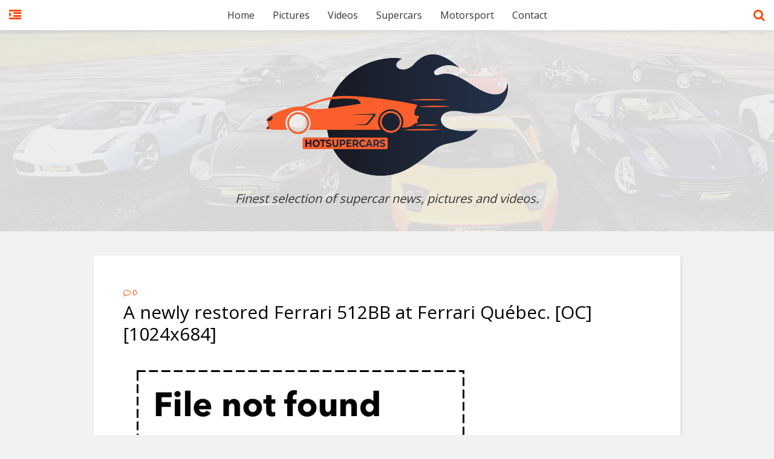

--- FILE ---
content_type: text/html; charset=UTF-8
request_url: https://www.hotsupercars.com/2015/04/a-newly-restored-ferrari-512bb-at.html
body_size: 27732
content:
<!DOCTYPE html>
<html class='v2' dir='ltr' xmlns='http://www.w3.org/1999/xhtml' xmlns:b='http://www.google.com/2005/gml/b' xmlns:data='http://www.google.com/2005/gml/data' xmlns:expr='http://www.google.com/2005/gml/expr'>
<head>
<link href='https://www.blogger.com/static/v1/widgets/335934321-css_bundle_v2.css' rel='stylesheet' type='text/css'/>
<meta content='width=device-width,initial-scale=1.0,minimum-scale=1.0,maximum-scale=1.0' name='viewport'/>
<script type='text/javascript'>//<![CDATA[
		var curl = window.location.href;if (curl.indexOf('m=1') != -1) {curl = curl.replace('m=1', 'm=0');window.location.href = curl;}
	//]]></script>
<meta content='text/html; charset=UTF-8' http-equiv='Content-Type'/>
<meta content='blogger' name='generator'/>
<link href='https://www.hotsupercars.com/favicon.ico' rel='icon' type='image/x-icon'/>
<link href='https://www.hotsupercars.com/2015/04/a-newly-restored-ferrari-512bb-at.html' rel='canonical'/>
<link rel="alternate" type="application/atom+xml" title="Hot Supercars - Atom" href="https://www.hotsupercars.com/feeds/posts/default" />
<link rel="alternate" type="application/rss+xml" title="Hot Supercars - RSS" href="https://www.hotsupercars.com/feeds/posts/default?alt=rss" />
<link rel="service.post" type="application/atom+xml" title="Hot Supercars - Atom" href="https://www.blogger.com/feeds/4757699822674285823/posts/default" />

<link rel="alternate" type="application/atom+xml" title="Hot Supercars - Atom" href="https://www.hotsupercars.com/feeds/6403844275104187765/comments/default" />
<!--Can't find substitution for tag [blog.ieCssRetrofitLinks]-->
<link href='http://ifttt.com/images/no_image_card.png' rel='image_src'/>
<meta content='https://www.hotsupercars.com/2015/04/a-newly-restored-ferrari-512bb-at.html' property='og:url'/>
<meta content='A newly restored Ferrari 512BB at Ferrari Québec. [OC][1024x684]' property='og:title'/>
<meta content='A blog about the hottest supercars in the world. Enjoy our fast cars collection and become a member of this professional automotive community.' property='og:description'/>
<meta content='https://lh3.googleusercontent.com/blogger_img_proxy/AEn0k_sP54tUL2cgXp7xKTGh4O456PAw7i71Ob-0qaBLF_jVaJAn4rbIgnfCavrPRfeQbaR9GL1RdBRBgfa-m2t-uIYf0fCsFXIr74SxNtvK=w1200-h630-p-k-no-nu' property='og:image'/>
<title>
A newly restored Ferrari 512BB at Ferrari Québec. [OC][1024x684] | Hot Supercars
</title>
<meta content='http://ifttt.com/images/no_image_card.png' property='og:image'/>
<style type='text/css'>@font-face{font-family:'Open Sans';font-style:normal;font-weight:400;font-stretch:100%;font-display:swap;src:url(//fonts.gstatic.com/s/opensans/v44/memSYaGs126MiZpBA-UvWbX2vVnXBbObj2OVZyOOSr4dVJWUgsjZ0B4taVIUwaEQbjB_mQ.woff2)format('woff2');unicode-range:U+0460-052F,U+1C80-1C8A,U+20B4,U+2DE0-2DFF,U+A640-A69F,U+FE2E-FE2F;}@font-face{font-family:'Open Sans';font-style:normal;font-weight:400;font-stretch:100%;font-display:swap;src:url(//fonts.gstatic.com/s/opensans/v44/memSYaGs126MiZpBA-UvWbX2vVnXBbObj2OVZyOOSr4dVJWUgsjZ0B4kaVIUwaEQbjB_mQ.woff2)format('woff2');unicode-range:U+0301,U+0400-045F,U+0490-0491,U+04B0-04B1,U+2116;}@font-face{font-family:'Open Sans';font-style:normal;font-weight:400;font-stretch:100%;font-display:swap;src:url(//fonts.gstatic.com/s/opensans/v44/memSYaGs126MiZpBA-UvWbX2vVnXBbObj2OVZyOOSr4dVJWUgsjZ0B4saVIUwaEQbjB_mQ.woff2)format('woff2');unicode-range:U+1F00-1FFF;}@font-face{font-family:'Open Sans';font-style:normal;font-weight:400;font-stretch:100%;font-display:swap;src:url(//fonts.gstatic.com/s/opensans/v44/memSYaGs126MiZpBA-UvWbX2vVnXBbObj2OVZyOOSr4dVJWUgsjZ0B4jaVIUwaEQbjB_mQ.woff2)format('woff2');unicode-range:U+0370-0377,U+037A-037F,U+0384-038A,U+038C,U+038E-03A1,U+03A3-03FF;}@font-face{font-family:'Open Sans';font-style:normal;font-weight:400;font-stretch:100%;font-display:swap;src:url(//fonts.gstatic.com/s/opensans/v44/memSYaGs126MiZpBA-UvWbX2vVnXBbObj2OVZyOOSr4dVJWUgsjZ0B4iaVIUwaEQbjB_mQ.woff2)format('woff2');unicode-range:U+0307-0308,U+0590-05FF,U+200C-2010,U+20AA,U+25CC,U+FB1D-FB4F;}@font-face{font-family:'Open Sans';font-style:normal;font-weight:400;font-stretch:100%;font-display:swap;src:url(//fonts.gstatic.com/s/opensans/v44/memSYaGs126MiZpBA-UvWbX2vVnXBbObj2OVZyOOSr4dVJWUgsjZ0B5caVIUwaEQbjB_mQ.woff2)format('woff2');unicode-range:U+0302-0303,U+0305,U+0307-0308,U+0310,U+0312,U+0315,U+031A,U+0326-0327,U+032C,U+032F-0330,U+0332-0333,U+0338,U+033A,U+0346,U+034D,U+0391-03A1,U+03A3-03A9,U+03B1-03C9,U+03D1,U+03D5-03D6,U+03F0-03F1,U+03F4-03F5,U+2016-2017,U+2034-2038,U+203C,U+2040,U+2043,U+2047,U+2050,U+2057,U+205F,U+2070-2071,U+2074-208E,U+2090-209C,U+20D0-20DC,U+20E1,U+20E5-20EF,U+2100-2112,U+2114-2115,U+2117-2121,U+2123-214F,U+2190,U+2192,U+2194-21AE,U+21B0-21E5,U+21F1-21F2,U+21F4-2211,U+2213-2214,U+2216-22FF,U+2308-230B,U+2310,U+2319,U+231C-2321,U+2336-237A,U+237C,U+2395,U+239B-23B7,U+23D0,U+23DC-23E1,U+2474-2475,U+25AF,U+25B3,U+25B7,U+25BD,U+25C1,U+25CA,U+25CC,U+25FB,U+266D-266F,U+27C0-27FF,U+2900-2AFF,U+2B0E-2B11,U+2B30-2B4C,U+2BFE,U+3030,U+FF5B,U+FF5D,U+1D400-1D7FF,U+1EE00-1EEFF;}@font-face{font-family:'Open Sans';font-style:normal;font-weight:400;font-stretch:100%;font-display:swap;src:url(//fonts.gstatic.com/s/opensans/v44/memSYaGs126MiZpBA-UvWbX2vVnXBbObj2OVZyOOSr4dVJWUgsjZ0B5OaVIUwaEQbjB_mQ.woff2)format('woff2');unicode-range:U+0001-000C,U+000E-001F,U+007F-009F,U+20DD-20E0,U+20E2-20E4,U+2150-218F,U+2190,U+2192,U+2194-2199,U+21AF,U+21E6-21F0,U+21F3,U+2218-2219,U+2299,U+22C4-22C6,U+2300-243F,U+2440-244A,U+2460-24FF,U+25A0-27BF,U+2800-28FF,U+2921-2922,U+2981,U+29BF,U+29EB,U+2B00-2BFF,U+4DC0-4DFF,U+FFF9-FFFB,U+10140-1018E,U+10190-1019C,U+101A0,U+101D0-101FD,U+102E0-102FB,U+10E60-10E7E,U+1D2C0-1D2D3,U+1D2E0-1D37F,U+1F000-1F0FF,U+1F100-1F1AD,U+1F1E6-1F1FF,U+1F30D-1F30F,U+1F315,U+1F31C,U+1F31E,U+1F320-1F32C,U+1F336,U+1F378,U+1F37D,U+1F382,U+1F393-1F39F,U+1F3A7-1F3A8,U+1F3AC-1F3AF,U+1F3C2,U+1F3C4-1F3C6,U+1F3CA-1F3CE,U+1F3D4-1F3E0,U+1F3ED,U+1F3F1-1F3F3,U+1F3F5-1F3F7,U+1F408,U+1F415,U+1F41F,U+1F426,U+1F43F,U+1F441-1F442,U+1F444,U+1F446-1F449,U+1F44C-1F44E,U+1F453,U+1F46A,U+1F47D,U+1F4A3,U+1F4B0,U+1F4B3,U+1F4B9,U+1F4BB,U+1F4BF,U+1F4C8-1F4CB,U+1F4D6,U+1F4DA,U+1F4DF,U+1F4E3-1F4E6,U+1F4EA-1F4ED,U+1F4F7,U+1F4F9-1F4FB,U+1F4FD-1F4FE,U+1F503,U+1F507-1F50B,U+1F50D,U+1F512-1F513,U+1F53E-1F54A,U+1F54F-1F5FA,U+1F610,U+1F650-1F67F,U+1F687,U+1F68D,U+1F691,U+1F694,U+1F698,U+1F6AD,U+1F6B2,U+1F6B9-1F6BA,U+1F6BC,U+1F6C6-1F6CF,U+1F6D3-1F6D7,U+1F6E0-1F6EA,U+1F6F0-1F6F3,U+1F6F7-1F6FC,U+1F700-1F7FF,U+1F800-1F80B,U+1F810-1F847,U+1F850-1F859,U+1F860-1F887,U+1F890-1F8AD,U+1F8B0-1F8BB,U+1F8C0-1F8C1,U+1F900-1F90B,U+1F93B,U+1F946,U+1F984,U+1F996,U+1F9E9,U+1FA00-1FA6F,U+1FA70-1FA7C,U+1FA80-1FA89,U+1FA8F-1FAC6,U+1FACE-1FADC,U+1FADF-1FAE9,U+1FAF0-1FAF8,U+1FB00-1FBFF;}@font-face{font-family:'Open Sans';font-style:normal;font-weight:400;font-stretch:100%;font-display:swap;src:url(//fonts.gstatic.com/s/opensans/v44/memSYaGs126MiZpBA-UvWbX2vVnXBbObj2OVZyOOSr4dVJWUgsjZ0B4vaVIUwaEQbjB_mQ.woff2)format('woff2');unicode-range:U+0102-0103,U+0110-0111,U+0128-0129,U+0168-0169,U+01A0-01A1,U+01AF-01B0,U+0300-0301,U+0303-0304,U+0308-0309,U+0323,U+0329,U+1EA0-1EF9,U+20AB;}@font-face{font-family:'Open Sans';font-style:normal;font-weight:400;font-stretch:100%;font-display:swap;src:url(//fonts.gstatic.com/s/opensans/v44/memSYaGs126MiZpBA-UvWbX2vVnXBbObj2OVZyOOSr4dVJWUgsjZ0B4uaVIUwaEQbjB_mQ.woff2)format('woff2');unicode-range:U+0100-02BA,U+02BD-02C5,U+02C7-02CC,U+02CE-02D7,U+02DD-02FF,U+0304,U+0308,U+0329,U+1D00-1DBF,U+1E00-1E9F,U+1EF2-1EFF,U+2020,U+20A0-20AB,U+20AD-20C0,U+2113,U+2C60-2C7F,U+A720-A7FF;}@font-face{font-family:'Open Sans';font-style:normal;font-weight:400;font-stretch:100%;font-display:swap;src:url(//fonts.gstatic.com/s/opensans/v44/memSYaGs126MiZpBA-UvWbX2vVnXBbObj2OVZyOOSr4dVJWUgsjZ0B4gaVIUwaEQbjA.woff2)format('woff2');unicode-range:U+0000-00FF,U+0131,U+0152-0153,U+02BB-02BC,U+02C6,U+02DA,U+02DC,U+0304,U+0308,U+0329,U+2000-206F,U+20AC,U+2122,U+2191,U+2193,U+2212,U+2215,U+FEFF,U+FFFD;}</style>
<style id='page-skin-1' type='text/css'><!--
/*
-----------------------------------------------------------------------------
Name:	 		Easy Grid
Version:		1.0.1
Author: 		Tien Nguyen
Url:			http://sneeit.com/2015/02/easy-grid-responsive-portfolio-masonry-blogger-template.html
#### THIS TEMPLATE CREATED WITH SPOTEGGS FRAMEWORK FOR BLOGGER/BLOGSPOT ####
----------------------------------------------------------------------------- */
/*
Variable definitions
====================
<Variable name="keycolor" description="Main Color" type="color" default="#FF4000"/>
<Group description="Page Text" selector="body">
<Variable name="body.font" description="Site Font" type="font"
default="normal normal 16px Open Sans"/>
<Variable name="body.text.color" description="Main Column Text Color" type="color" default="#000000"/>
</Group>
<Group description="Backgrounds" selector="body">
<Variable name="body.background.color" description="Main Column Background" type="color" default="#f2f2f2"/>
<Variable name="postbody.background.color" description="Post Body Background" type="color" default="#ffffff"/>
</Group>
<Variable name="body.background" description="Body Background" type="background"
color="#f2f2f2" default="$(color) none repeat scroll top left"/>
<Variable name="main.font" description="Main Font" type="font" default="normal normal 14px Open Sans"/>
*/
/*VARIBALE APPLIES*/
.post {background: #ffffff;}
body {background: #f2f2f2 none repeat scroll top left;color: #000000;}
.color, a, a.color-hover:hover, .color-hover:hover {color: #FF4000;}
.color-bg, a.color-bg-hover:hover, .color-bg-hover:hover, #main-menu a:hover {background-color: #FF4000;}
a.border-color, .border-color, a.border-color-hover:hover, .border-color-hover:hover {border-color: #FF4000;}
.bfont, body {font:normal normal 16px Open Sans}
.mfont, h1, h2, h3, h4, h5, h6 {font: normal normal 13px Open Sans}
.FollowByEmail .follow-by-email-inner .follow-by-email-submit {background-color: #FF4000;}
/*
##############################################################
ADVANCE CSS (NOT ADD DIRECT, LOST WHEN CHANGE or UPDATE THEME)
##############################################################
*/
.cookie-choices-info {position: fixed; top: auto !important; bottom: 0px !important;}
.post-body a {
margin-left: 0 !important;
margin-right: 0 !important;
}
.post-body img {
width: auto;
max-width: 100%;
}
--></style>
<script type='text/javascript'> 
  cookieOptions = { 
    msg: "This site uses cookies to help deliver services. By using this site, you agree to the use of cookies.", 
    link: "https://www.blogger.com/go/blogspot-cookies", 
    close: "Got it!", 
    learn: "Learn More" }; 
</script>
<style>.cookie-choices-info {z-index:999999!important;background-color:#333333!important;border-bottom: 1px solid #ff4000;  
        box-shadow: 1px 2px 2px #000!important; padding:3px 0px!important;}.cookie-choices-info .cookie-choices-text{font-size:14px !important; color:#dddddd!important;}.cookie-choices-info .cookie-choices-button{  background-color: #ff4000!important;border-radius: 1px!important;box-shadow: 2px 3px 2px #000!important; padding:6px!important;text-transform: none!important;}</style>
<style id='template-skin-1' type='text/css'><!--
/* YOUR DESIGN CSS */
.box {width: 970px; margin-left: auto!important;margin-right:auto!important;}
/* ADMIN LAYOUT CSS FRAMEWORK*/
body#layout {}
body#layout .hide {display:block;}
body#layout .box {width: 100%;}
body#layout .section > div.dropregion:last-child {clear: both;}
body#layout .widget {height: auto!important;float: none;}
body#layout .section {padding: 10px !important;width: auto !important;margin: 0!important;height: auto!important;float: none;}
body#layout .section-label {padding: 10px;display: block;}
body#layout .section-label .widget-content {background: none;border: none;}
body#layout .section-label .widget-content div.layout-title {font-size: 30px;}
body#layout .section-label .editlink {display: none;}
/*YOUR OWN ADMIN LAYOUT CSS START HERE*/
body#layout #primary {float: right;width: 70%;}
body#layout #sidebar {float: left;width: 25%;}
--></style>
<style id='main-css' type='text/css'>
/*FRAMEWORKS*/
/*basic*/
* {word-wrap: break-word!important;}
body {position: relative;margin: 0; padding: 50px 0 0 0}
a {text-decoration: none;cursor: pointer;}
a img {border: none;}


/*override system*/
.section, .widget {margin: 0;padding: 0;}

/*color*/
.white {color: white;}
.black {color: black;}
.green {color: #9c0;}
.grey {color: #ccc;}
.dark {color: #666;}

/*background color*/
.white-bg {background-color: white;}
.black-bg {background-color: black;}
.green-bg {background-color: #9c0;}
.grey-bg {background-color: #ccc;}

/*color hover*/
a.white-hover:hover, .white-hover:hover {color: white;}
a.black-hover:hover, .black-hover:hover {color: black;}
a.green-hover:hover, .green-hover:hover {color: #9c0;}
a.grey-hover:hover, .grey-hover:hover {color: #ccc;}

/*background color hover*/
a.white-bg-hover:hover, .white-bg-hover:hover {background-color: white;}
a.black-bg-hover:hover, .black-bg-hover:hover {background-color: black;}
a.green-bg-hover:hover, .green-bg-hover:hover {background-color: #9c0;}
a.grey-bg-hover:hover, .grey-bg-hover:hover {background-color: #ccc;}

/*layout*/
.clear {display:block;clear:both;float:none;}
.tcenter {text-align: center;}
.tleft {text-align: left;}
.tright {text-align: right;}
.left {float: left;clear: left;}
.right {float: right;clear: right;}
.abs {position: absolute;}
.rel {position: relative;}
.right0 {right: 0;}
.left0 {left: 0;}
.top0 {top: 0;}
.bot0 {bottom: 0;}
.block {display: block;}
.inb {display: -moz-inline-stack;display: inline-block;*display: inline;zoom: 1;}
.mar0 {margin: 0;}
.pad0 {padding: 0;}
.table {display: table;width:100%;}
.tr {display: table-row;width:100%;}
.td {display: table-cell;vertical-align: middle;}
.lay0 {z-index: 0}
.lay1 {z-index: 1}
.lay2 {z-index: 2}
.lay3 {z-index: 3}
.lay4 {z-index: 4}
.lay5 {z-index: 5}
.lay6 {z-index: 6}
.lay7 {z-index: 7}
.lay8 {z-index: 8}
.lay9 {z-index: 9}

/*user interface*/
img, iframe, object {max-width: 100%;}
img {height:auto;}
iframe, object {max-width: 100%;}
.hide, #admin-section {display: none;}
.item-thumbnail {overflow: hidden;display: block;z-index:9;}
.item-thumbnail *, .item-thumbnail img {display:block;max-width: 9999px; max-height: 9999px; padding: 0!important;}
.natural-thumbnail {overflow: hidden;display: block;z-index:1;}
.natural-thumbnail img {display:block;height: auto;width: auto;max-width: 9999px;max-height: 9999px;margin: auto;}
.ptr {cursor: pointer;}
.upper {text-transform: uppercase;}
.lower {text-transform: lowercase;}
.u, .u-hover:hover {text-decoration: underline;}
.b, .b-hover:hover {font-weight: bold;}
.i, i-hover:hover {font-style: italic;}
.u_ {text-decoration: none;}
.b_ {font-weight: normal;}
.i_ {font-style: normal;}
.ease {-webkit-transition: all 200ms ease-in-out;-moz-transition: all 200ms ease-in-out;-o-transition: all 200ms ease-in-out;transition: all 200ms ease-in-out;}
.ease * {-webkit-transition: all 200ms ease-in-out;-moz-transition: all 200ms ease-in-out;-o-transition: all 200ms ease-in-out;transition: all 200ms ease-in-out;}
.shadow {
	-moz-box-shadow: 2px 2px 5px rgba(0,0,0,0.1);
	-webkit-box-shadow: 2px 2px 5px rgba(0,0,0,0.1);
	box-shadow: 2px 2px 5px rgba(0,0,0,0.1);
}

/*YOUR CSS HERE*/

	/*bookmark: HEADER*/	
	#header {
		position: relative;
		background: #eee;
	}
	#main-menu-wrapper {
		background: white;
		-moz-box-shadow: 0 0 10px #ccc;  
		-webkit-box-shadow: 0 0 10px #ccc;  
		box-shadow: 0 0 10px #ccc;
		position: fixed;
		width: 100%;
		height: 50px;
		top: 0;
		z-index: 2;
	}
	#sidebar-toggle, #search-toggle {
		font-size: 20px;
		left: 15px;
		top: 15px;
		line-height: 1;
		z-index: 1;
	}
	#search-toggle {right: 15px; left: auto}

	#sidebar-toggle span.text, #search-toggle span.text {
		text-indent: -9999px;
		display: block;
	}
	#sidebar-toggle span.icon-close {
		display: none;
	}	
	
	/*DROPDOWN MENU*/
	/*show/hide and basic layout*/
	#main-menu ul {
		margin: 0;
		padding: 0;
		z-index:9;
	}
	#main-menu > ul {
		display:block;
		text-align: center;
	}
	#main-menu li {
		display: block;
		white-space: nowrap;
		position: relative;
		float: none;
		margin: 0;
		padding: 0;
	}
	#main-menu > ul > li {
		display: inline-block;
	}
	/*-init for sub level 1*/
	#main-menu > ul > li > ul {
		position: absolute;
		top: 100%;
		left: 0;
		display: none;
		min-width: 200px;/*width for sub level 1*/
		text-align: left;
	}
	/*-init for sub level 2*/
	#main-menu li ul {
		position:absolute;
		top:0;
		left:100%;
		display:none;
		min-width: 200px;/*width for sub level 2+*/
	}
	/*-show hide effect*/
	#main-menu li:hover > ul {
		display: block;
	}
	/*style of menu*/
	/*-colorful for main items*/
	#main-menu > ul > li > a {
		color: #333;	
		font-size: 16px;
		display: block;
		line-height: 50px;
		height: 50px;
		padding: 0 15px;
	}
	/*-colorful for main items when hover*/
	#main-menu > ul > li:hover > a {
		color: white;
		background: black;
	}

	/*-colorful for sub items*/
	#main-menu > ul > li li a {
		display: block;
		white-space: nowrap;
		padding: 10px;
		color: white;
		background: #333;
		font-size: 14px;
		display: block;
	}
	
	
	
	#body_overlay {
		position: fixed;
		width: 100%;
		height: 100%;
		background: black;
		top: 0;
		left: 0;
		opacity: 0.3;
		z-index: 9;
		display: none;
	}	
	
	/*Blog Header*/
	#Header1 {		
		text-align: center;
		padding: 40px;
		position: relative;
		z-index: 1;
	}

	#Header1 .description {
		font-size: 20px;
		font-style: italic;
		color: #333;
		margin: 20px 0 0 0;
		z-index: 1;
	}

	#Header1 .blog-title {
		margin: 0;
		z-index: 1;
	}
	#Image1 {
		width: 100%;
		height: 100%;
		position: absolute;
		top: 0;
		left: 0;
		opacity: 0.1;	
	}	
	#search-form-wrapper {
		position: fixed;
		z-index: 29;
		top: -60px;
		left: 0;
		width: 100%;
		height: 60px;
		overflow: hidden;
		box-sizing: border-box;
	}

	#search_form {
		width: 100%;
		background: #333;
		border-bottom: 1px solid black;
		display: block;
		overflow: hidden;
		position: relative;
		box-sizing: border-box;
	}

	#search_text {
		background: none;
		border: none;
		color: white;
		display: block;
		padding: 20px 60px 20px 20px;
		width: 100%;
		box-sizing: border-box;
		font-size: 15px;
		line-height: 20px;
	}

	#search_submit {
		position: absolute;
		right: 20px;
		color: white;
		top: 20px;
		background: none;
		border: none;
		font-size: 20px;
		line-height: 20px;
	}
	
	/*index-layout*/
	.index-post {
		width: 31%;
		margin: 0 1.75% 28px 0;
		float: left;
	}
	.index #post-container {
		padding: 28px 0 0 1.75%;
	}
	.index-post-inner {
		padding: 3%;
		background: white;
		-moz-box-shadow: 2px 2px 5px rgba(0,0,0,0.1);
		-webkit-box-shadow: 2px 2px 5px rgba(0,0,0,0.1);
		box-shadow: 2px 2px 5px rgba(0,0,0,0.1);
	}
	.index-post-title-wrapper h2 {
		display: inline;
		font-size: 22px;
		font-weight: 100;
	}

	.index-post-title-wrapper h2 a {
		color: black;
	}

	.index-post-title-wrapper {
		margin: 10px 0 15px 0;
	}
	.index-post-snippet {
		font-size: 16px;
		color: #666;
		line-height: 1.5em;
		margin: 0 0 20px;
	}

	.index-post-meta a {
		font-size: 10px;
		color: #999;
		margin: 0 1em 0 0;
		text-transform: uppercase;
	}

	.index-post-meta > * {
		margin: 0 0 20px 0;
	}

	.index-post-labels {
		padding: 15px 0 0 0;
		border-top: 1px solid #ddd;
		text-transform: uppercase;
		font-size: 10px;
		letter-spacing: 2px;
	}

	.index-post-labels a:hover{
		text-decoration: underline;
	}
		
	.index-post-thumbnail {
		display: block;
		line-height: 1;
	}

	.index-post-thumbnail img {
		width: 100%;
		height: auto;
	}
	a.ajax-older-pager-link {
		display: block;
		width: 20%;
		margin: 30px auto;
		padding: 20px;
		font-size: 20px;
		text-align: center;
		-moz-box-shadow: 2px 2px 5px rgba(0,0,0,0.1);
		-webkit-box-shadow: 2px 2px 5px rgba(0,0,0,0.1);
		box-shadow: 2px 2px 5px rgba(0,0,0,0.1);
		min-width: 280px;
	}
	a.ajax-older-pager-link .loading-bar {
		top: 0;
		left: 0;
		width: 0;
		height: 100%;
	}
	#footer {
		text-align: center;
	}
	a#jump-top-button {
		font-size: 12px;
		line-height: 1;
		display: block;
		width: 31%;
		margin: auto;
		min-width: 300px;
	}

	a#jump-top-button i {
		font-size: 25px;
	}

	div#site-copyright {
		font-size: 10px;
		margin: 40px 0;
	}

	/*POST LAYOUT*/
	.post.hentry {
		margin: 40px 0;
		padding: 5%;
		-moz-box-shadow: 2px 2px 5px rgba(0,0,0,0.1);
		-webkit-box-shadow: 2px 2px 5px rgba(0,0,0,0.1);
		box-shadow: 2px 2px 5px rgba(0,0,0,0.1);
	}
	h1.post-title {
		font-size: 30px;
		line-height: 1.2em;
		margin: 5px 0 20px 0;
	}
	.post.hentry .post-body {
		line-height: 1.5em;
	}
	.post.hentry .meta-item {
		text-transform: uppercase;
		font-size: 12px;
		margin: 0 15px 0 0;
	}
	.pf-line {
		margin: 20px 0 0 0;
		padding: 20px 0 0 0;
		border-top: 1px solid #ddd;
	}
	.reactions-label {
		display: inline-block;
		font-weight: bold;
		line-height: 1;
		vertical-align: text-top;
		margin: 2px 0 0 0;
	}
	.reactions-iframe {
		width: auto!important;
		display: inline;
		height: 1.2em;
		padding: 0;
	}
	.post-react tr {
		display: block;
		line-height: 1em;
	}

	.post-react td {
		display: inline;
		line-height: 1em;
		padding: 0;
	}
	
	.item-post-labels {
		font-size: 10px;
		letter-spacing: 2px;
		text-transform: uppercase;
	}
	
	/*COMMENTS*/
	#comments > h4 {
		font-size: 24px;
		font-weight: normal;
		color: #666;
		border-bottom: 1px solid #ddd;
		padding: 10px 0 20px 0;
	}

	.comments .comments-content .comment-header {
		font-size: 12px;
		font-weight: normal;
		margin: 0 0 5px 0;
	}

	.comments .comments-content .comment-header .user a {
		font-weight: normal;
	}

	.comments .comments-content .comment-header .datetime.secondary-text a {
		color: #ccc;
	}

	.comments .comments-content .comment-content {
		text-align: left;
		font-weight: 200;
		font-size: 14px;
	}
	.comments .comments-content .comment-replies {
		margin-left: 48px;
		border-bottom: 1px solid #ddd;
		background: white;
		border-right: 1px solid #ddd;
	}

	.comments .comments-content .comment-replies .comment-replies {
		display: none;
	}

	.comments .thread-toggle a {
		color: #333;
		font-weight: normal;
	}
	
	.comments .thread-toggle .thread-count a {
		font-weight: bold;
		font-size: 14px;
	}

	.comments .thread-toggle {
		border-bottom: 1px solid #ddd;
		padding: 0 0 9px 0;
		display: block;
	}
	.comments .thread-toggle .thread-arrow {
		font-size: 14px;
	}

	.comments .thread-toggle.thread-collapsed {
		border: none;
		padding: 0;
		line-height: 1;
		height: 0.6em;
	}

	.comments .comments-content .comment-thread ol .comment-actions.secondary-text {
		font-weight: normal;
		font-size: 11px;
	}
	.comments .avatar-image-container img {
		background: #f0f0f0;
	}
	.comments .comments-content .comment-replies .avatar-image-container,
	.comments .comments-content .comment-replies .avatar-image-container img {
		max-width: 24px;
		max-height: 24px;
		width: 24px;
		height: 24px;
	}


	.comments .comments-content .comment-replies .comment-block {
		margin-left: 32px;
	}

	.comments .continue a {
		background: #F8f8f8;
		border: 1px solid #EEE;
		font-weight: normal;
		color: #999;
	}
	.comments .comments-content .icon.blog-author {
		margin: 0 0 0 8px;
		font-size: 10px;
		line-height: 1em;
		text-align: center;
		background: #59b200;
		color: white;
		-webkit-border-radius: 100%;
		-moz-border-radius: 100%;
		border-radius: 100%;
		height: auto;
		width: auto;
		padding: 3px 5px;
	}
	div#blog-pager {
		overflow: visible;
	}
	.blog-pager-link {
		padding: 10px;
		font-size: 12px;
		letter-spacing: 3px;
	}
	
	/*404*/	
	.wrapper-404 {
		padding: 100px 50px;
		overflow: hidden;
		margin: 40px 0 20px 0;
	}

	.link-home-404 {
		top: 30px;
		right: 30px;
		padding: 5px 10px;
		font-size: 12px;
		font-weight: bold;
		z-index: 2;
	}

	.background-404 {
		opacity: 0.3;
		font-size: 200px;
		left: -35px;
		top: -35px;
		line-height: 200px;
	}

	.content-404-1 {
		font-size: 108px;
		position: relative;
		z-index: 1;
		font-weight: bold;
		float: left;
		line-height: 1;
	}

	.content-404 {
		line-height: 0;
	}

	.content-404-2 {
		font-size: 200px;
		opacity: 0.3;
		float: left;
		margin: -20px 0 0 0;
		line-height: 1;
	}

	.content-404-3 .big {
		font-size: 80px;
		opacity: 0.3;
		padding: 76px 0 0 0;
	}

	.content-404-3 .small {
		font-size: 29px;
		padding: 70px 0 0 0;
	}
		
	/* sidebar */
	#sidebar {
		position: fixed;
		top: 0;
		left: -300px;
		width: 300px;
		height: 100%;
		background: #333;
		padding: 65px 0;
		color: white;
		overflow: scroll;
		z-index: 99;
		box-sizing: border-box;
		overflow-x: hidden;
	}

	#sidebar .widget {
		font-size: 12px;
		line-height: 1.5em;
		color: #ccc;
		padding: 0 25px 25px 25px;
	}
	
	#sidebar-close {
		position: absolute;
		top: 0;
		left: 0;
		padding: 15px;
		font-size: 10px;
		font-weight: bold;
		color: white;
		width: 300px;
		text-align: center;
		box-sizing: border-box;
		z-index: 9;		
	}
	#sidebar .widget > h2 {
		font-size: 20px;
		text-align: center;
	}

	#sidebar .widget.FollowByEmail form {
		background: white;
	}

	#sidebar .widget.FollowByEmail form input.follow-by-email-address {
		border: navajowhite;
		background: none;
	}

	#sidebar .widget .widget-content {
		margin: 10px 0 0 0;
	}

	#sidebar .widget.PopularPosts li {
		display: block;
		border-bottom: 1px solid #444;
		padding: 0 0 20px;
		margin: 0 0 20px;
	}

	#sidebar .widget.PopularPosts ul {
		padding: 0;
	}

	#sidebar .widget.PopularPosts li .item-thumbnail {
		width: 100%;
		float: none;
		margin: 0 0 10px 0;
	}

	#sidebar .widget.PopularPosts li .item-thumbnail img {
		width: 100%;
	}

	#sidebar .widget.PopularPosts li .item-snippet {
		font-size: 12px;
		line-height: 1.5em;
		color: #ccc;
		margin: 10px 0 0 0;
	}

	#sidebar .widget.PopularPosts li .item-title {
		line-height: 1.3em;
		font-size: 14px;
		font-weight: bold;
	}

	#sidebar .widget.PopularPosts li .item-title a:hover {
		text-decoration: underline;
	}

/* ###################### */
/* RESPONSIVE			 */
/* ###################### */
.box {max-width: 94%}
#responsive-menu {
    background: #333;
}
#responsive-menu li {
    display: block;
    padding: 0;
}
#responsive-menu li a {
    display: block;
    padding: 10px;
    border-top: 1px solid #444;
    font-size: 14px;
}
#responsive-menu li a:hover {
    background: #363636;
}
#responsive-menu ul {
    padding: 0;
}
#responsive-menu ul.sub li a {
    padding-left: 20px;
    font-size: 12px;
}
#responsive-menu .sub .sub li a {
    padding-left: 40px;
}
#responsive-menu .sub .sub .sub li a {
    padding-left: 60px;
}
@media screen and (max-width: 969px) {
	#main-menu-wrapper {
		height: auto;
		min-height: 50px;
		z-index: 19;
	}
	#responsive-menu-toggle {
		display: block;
		text-align: center;
		line-height: 50px;
	}
	#main-menu {
		display: none;
	}	
	#Header1 .description {
		display: none;
	}
	.index-post {
		width: 44%;
		margin: 0 4% 25px 0;
	}

	.index #post-container {
		padding: 25px 0 0 4%;
	}
}
@media screen and (max-width: 599px) {
	#Header1 {
		padding: 30px 0;
	}

	#Header1 img {
		max-height: 60px;
		max-width: 80%;
		height: auto;
		width: auto;
	}
	.index-post {
		width: 94%;
		margin: 0 3% 20px 0;
	}

	.index #post-container {
		padding: 20px 0 0 3%;
	}
	h1.post-title {
		font-size: 24px;
	}

	.post.hentry .post-body {
		font-size: 14px;
	}
	a.home-link.blog-pager-link {
		display: none;
	}
}
@media screen and (max-width: 320px) {
	.index-post-title-wrapper h2 {
		font-size: 18px;
	}

	.index-post-snippet {
		font-size: 14px;
	}
}
/*
###############
PRINTER
###############
*/
@media print {
	
}

/*
################
FIREFOX BUG FIX
################
*/
@-moz-document url-prefix() {

}
</style>
<!--[if IE 7]> <style type="text/css"> #main-menu {position: relative;z-index: 9;} #main-menu > ul > li {*display:inline;zoom: 1} #sidebar-toggle span.text, #search-toggle span.text {text-indent: 0} #sidebar-toggle span.icon-open, #search-toggle span.icon-close {display:none;} #LinkList1 {z-index:2} #header {z-index:1} #main-menu-wrapper {border-bottom: 1px solid #ccc} #Image1 {filter: alpha(opacity=10);} #body_overlay {filter: alpha(opacity=50);} .index-post-thumbnail {width: auto;display:block; min-height:1px;max-height:300px;position:relative;overflow:hidden;} .index-post-thumbnail img {position:relative} .comment-link {background: red;color:white;margin:0 0 0 10px;padding:0 3px 0 6px;*display:inline;zoom:1} .meta-item {display:block;float:left} .index-post-meta {clear:both} .index-post-labels {clear:both;padding-top:5px} </style> <![endif]-->
<!--[if lt IE 8]> <style type="text/css"> </style> <![endif]-->
<!--[if lt IE 9]> <style type="text/css"> </style> <![endif]-->
<!--[if IE]> <style type="text/css"> </style> <![endif]-->
<link href="//netdna.bootstrapcdn.com/font-awesome/4.2.0/css/font-awesome.css" rel="stylesheet">
<script src='//ajax.googleapis.com/ajax/libs/jquery/1.11.1/jquery.min.js'></script>
<script type='text/javascript'>
        (function(i,s,o,g,r,a,m){i['GoogleAnalyticsObject']=r;i[r]=i[r]||function(){
        (i[r].q=i[r].q||[]).push(arguments)},i[r].l=1*new Date();a=s.createElement(o),
        m=s.getElementsByTagName(o)[0];a.async=1;a.src=g;m.parentNode.insertBefore(a,m)
        })(window,document,'script','https://www.google-analytics.com/analytics.js','ga');
        ga('create', 'UA-70993591-1', 'auto', 'blogger');
        ga('blogger.send', 'pageview');
      </script>
<link href='https://www.blogger.com/dyn-css/authorization.css?targetBlogID=4757699822674285823&amp;zx=82e26851-db3c-4499-bc19-e81e82cfe047' media='none' onload='if(media!=&#39;all&#39;)media=&#39;all&#39;' rel='stylesheet'/><noscript><link href='https://www.blogger.com/dyn-css/authorization.css?targetBlogID=4757699822674285823&amp;zx=82e26851-db3c-4499-bc19-e81e82cfe047' rel='stylesheet'/></noscript>
<meta name='google-adsense-platform-account' content='ca-host-pub-1556223355139109'/>
<meta name='google-adsense-platform-domain' content='blogspot.com'/>

</head>
<body class='item'>

	<div class='wrapper item'>
<!-- YOUR XML CODE START HERE ################################################### -->
<div class='section' id='header'><div class='widget LinkList' data-version='1' id='LinkList1'>
<div id='main-menu-wrapper'>
<a class='abs' href='javascript:void(0);' id='sidebar-toggle' title='sidebar'>
<span class='icon-open'><i class='fa fa-indent'></i></span>
<span class='text'>Sidebar</span>
</a>
<div class='rel' id='main-menu'>
<a href='http://hotsupercars.com'>Home</a>
<a href='http://www.hotsupercars.com/search/label/photo'>Pictures</a>
<a href='http://www.hotsupercars.com/search/label/video'>Videos</a>
<a href='http://www.hotsupercars.com/'>Supercars</a>
<a href='http://www.hotsupercars.com/search/label/Aston%20Martin'>_Aston Martin</a>
<a href='http://www.hotsupercars.com/search/label/Audi'>_Audi</a>
<a href='http://www.hotsupercars.com/search/label/Bentley'>_Bentley</a>
<a href='http://www.hotsupercars.com/search/label/BMW'>_BMW</a>
<a href='http://www.hotsupercars.com/search/label/Bugatti'>_Bugatti</a>
<a href='http://www.hotsupercars.com/search/label/Chevrolet'>_Chevrolet</a>
<a href='http://www.hotsupercars.com/search/label/Dodge'>_Dodge</a>
<a href='http://www.hotsupercars.com/search/label/Ferrari'>_Ferrari</a>
<a href='http://www.hotsupercars.com/search/label/Ford'>_Ford</a>
<a href='http://www.hotsupercars.com/search/label/Hennessey'>_Hennessey</a>
<a href='http://www.hotsupercars.com/search/label/Jaguar'>_Jaguar</a>
<a href='http://www.hotsupercars.com/search/label/Koenigsegg'>_Koenigsegg</a>
<a href='http://www.hotsupercars.com/search/label/Lamborghini'>_Lamborghini</a>
<a href='http://www.hotsupercars.com/search/label/Lexus'>_Lexus</a>
<a href='http://www.hotsupercars.com/search/label/Maserati'>_Maserati</a>
<a href='http://www.hotsupercars.com/search/label/McLaren'>_McLaren</a>
<a href='http://'>_Mercedes-Benz</a>
<a href='http://www.hotsupercars.com/search/label/Mitsubishi'>_Mitsubishi</a>
<a href='http://www.hotsupercars.com/search/label/Nissan'>_Nissan</a>
<a href='http://www.hotsupercars.com/search/label/Pagani'>_Pagani</a>
<a href='http://www.hotsupercars.com/search/label/http://www.hotsupercars.com/search/label/Porsche'>_Porsche</a>
<a href='http://www.hotsupercars.com/search/label/Subaru'>_Subaru</a>
<a href='http://www.hotsupercars.com/'>Motorsport</a>
<a href='http://www.hotsupercars.com/search/label/formula1'>_Formula 1</a>
<a href='http://'>Contact</a>
</div>
<a class='abs' href='javascript:void(0);' id='search-toggle' title='Search'>
<span class='icon-close'><i class='fa fa-search'></i></span>
<span class='text'>Search</span>
</a>
<div class='hide' id='responsive-menu-toggle'>
<a href='javascript: void(0)'><i class='fa fa-bars'></i> Menu</a>
</div>
<div class='hide' id='responsive-menu'></div>
<div class='clear'></div>
</div>
</div><div class='widget Header' data-version='1' id='Header1'>
<h2 class='blog-title'>
<a href='https://www.hotsupercars.com/' title='Hot Supercars'>
<img alt='blog-title' id='Header1_headerimg' src='https://blogger.googleusercontent.com/img/b/R29vZ2xl/AVvXsEiAY883Jvjk0kaAvhthGRfhU1M93CdkMGr6ztERwmUNOeH3IgZcAvykITCDXsBiEVXehW1fxCcPDxV0xrm1BifEjdX5bT0f0-ExITO5Fos1B34yt3tekKD01QU-IL3hE0v0tyCzi9-hlWgC/s1600/Hotsupercars+logo.png'/>
</a>
</h2>
<p class='description'><span>Finest selection of supercar news, pictures and videos.</span></p>
</div><div class='widget Image' data-version='1' id='Image1'>
<style type='text/css'>#Image1 {background-image: url(https://blogger.googleusercontent.com/img/b/R29vZ2xl/AVvXsEisBJDoTXOPWQDVn3Eafj8uv8p7HDQjg402UJWsll1h17zSzYfe_9SztJAZVnba5XRq5FkwFhT4mS01I_yc5K2KKvSjdsWAigCArG9UZtAesecTQS7NTsmHw3LMmRuoAn9OTRhyphenhyphenjCD4BXrd/s1600/Amazing-Supercars-Wallpaper-HD.jpg)}</style>
</div></div>
<div id='primary'>
<div class='section' id='content'><div class='widget Blog' data-version='1' id='Blog1'>
<div id='post-container'>
<!--Can't find substitution for tag [defaultAdStart]-->
<div class='box'>
<div class='post hentry white-bg' data-id='6403844275104187765' itemprop='blogPost' itemscope='itemscope' itemtype='http://schema.org/BlogPosting'>

							<div class='meta'>
						
<span class='meta-item inb'>
<a class='comment-count comment-link' href='https://www.hotsupercars.com/2015/04/a-newly-restored-ferrari-512bb-at.html#comment-form' onclick=''>
<i class='fa fa-comment-o'></i>
0
</a>
</span>

							</div>
						
<h1 class='post-title entry-title' itemprop='name'>
A newly restored Ferrari 512BB at Ferrari Québec. [OC][1024x684]
</h1>
<div class='post-body entry-content' id='post-body-6403844275104187765' itemprop='articleBody'>
<div xmlns='http://www.w3.org/1999/xhtml'><img src="https://lh3.googleusercontent.com/blogger_img_proxy/AEn0k_sP54tUL2cgXp7xKTGh4O456PAw7i71Ob-0qaBLF_jVaJAn4rbIgnfCavrPRfeQbaR9GL1RdBRBgfa-m2t-uIYf0fCsFXIr74SxNtvK=s0-d" style="max-width:586px;"><br/><br /><div>http://ift.tt/1yImLgB</div><br /></div>
<div style='clear: both;'></div>
</div>
<div class='post-footer'>
<div class='item-post-labels pf-line'>
<a href='https://www.hotsupercars.com/search/label/A%20newly%20restored%20Ferrari%20512BB%20at%20Ferrari%20Qu%C3%A9bec.%20%5BOC%5D%5B1024x684%5D' rel='tag'>A newly restored Ferrari 512BB at Ferrari Québec. [OC][1024x684]</a>
</div>
<div class='clear'></div>
<div class='shareButtons pf-line'>
<a class='goog-inline-block share-button sb-email' href='https://www.blogger.com/share-post.g?blogID=4757699822674285823&postID=6403844275104187765&target=email' target='_blank' title='Email This'>
<span class='share-button-link-text'>
Email This
</span>
</a>
<a class='goog-inline-block share-button sb-blog' href='https://www.blogger.com/share-post.g?blogID=4757699822674285823&postID=6403844275104187765&target=blog' onclick='window.open(this.href, "_blank", "height=270,width=475"); return false;' target='_blank' title='BlogThis!'>
<span class='share-button-link-text'>
BlogThis!
</span>
</a>
<a class='goog-inline-block share-button sb-twitter' href='https://www.blogger.com/share-post.g?blogID=4757699822674285823&postID=6403844275104187765&target=twitter' target='_blank' title='Share to X'>
<span class='share-button-link-text'>
Share to X
</span>
</a>
<a class='goog-inline-block share-button sb-facebook' href='https://www.blogger.com/share-post.g?blogID=4757699822674285823&postID=6403844275104187765&target=facebook' onclick='window.open(this.href, "_blank", "height=430,width=640"); return false;' target='_blank' title='Share to Facebook'>
<span class='share-button-link-text'>
Share to Facebook
</span>
</a>
<a class='goog-inline-block share-button sb-pinterest' href='https://www.blogger.com/share-post.g?blogID=4757699822674285823&postID=6403844275104187765&target=pinterest' target='_blank' title='Share to Pinterest'>
<span class='share-button-link-text'>
Share to Pinterest
</span>
</a>
</div>
</div>
</div>
<div class='blog-pager' id='blog-pager'>
<span id='blog-pager-newer-link'>
<a class='blog-pager-newer-link blog-pager-link shadow white-bg color-bg-hover white-hover upper inb' href='https://www.hotsupercars.com/2015/04/north-american-civic-type-r-render.html' id='Blog1_blog-pager-newer-link' title='Newer Post'><i class='fa fa-angle-left'></i>
Newer Post</a>
</span>
<span id='blog-pager-older-link'>
<a class='blog-pager-older-link blog-pager-link shadow white-bg color-bg-hover white-hover upper inb' href='https://www.hotsupercars.com/2015/04/lamborghini-aventador-lp-750-sv.html' id='Blog1_blog-pager-older-link' title='Older Post'>Older Post
<i class='fa fa-angle-right'></i></a>
</span>
<a class='home-link blog-pager-link shadow white-bg color-bg-hover white-hover upper inb' href='https://www.hotsupercars.com/'>Home</a>
</div>
<div class='clear'></div>
<div class='comments' id='comments'>
<a name='comments'></a>
<h4>No comments</h4>
<div id='Blog1_comments-block-wrapper'>
<dl class='avatar-comment-indent' id='comments-block'>
</dl>
</div>
<p class='comment-footer'>
<div class='comment-form'>
<a name='comment-form'></a>
<h4 id='comment-post-message'>Post a Comment</h4>
<p>
</p>
<a href='https://www.blogger.com/comment/frame/4757699822674285823?po=6403844275104187765&hl=en&saa=85391&origin=https://www.hotsupercars.com' id='comment-editor-src'></a>
<iframe allowtransparency='true' class='blogger-iframe-colorize blogger-comment-from-post' frameborder='0' height='410px' id='comment-editor' name='comment-editor' src='' width='100%'></iframe>
<script src='https://www.blogger.com/static/v1/jsbin/2830521187-comment_from_post_iframe.js' type='text/javascript'></script>
<script type='text/javascript'>
      BLOG_CMT_createIframe('https://www.blogger.com/rpc_relay.html');
    </script>
</div>
</p>
<div id='backlinks-container'>
<div id='Blog1_backlinks-container'>
</div>
</div>
</div>
</div>
</div>
<div class='clear'></div>
<div class='hide blogspotMsg'>
<span class='homeMsg'>Home</span>
</div>
</div></div>
</div>
<div class='overlay-connect' id='sidebar'>
<a class='color-bg black-bg-hover' href='javascript:void(0)' id='sidebar-close'><span class='trans' data-key='CLOSE'>CLOSE</span> X</a>
<div class='sidebar-section section' id='sidebar-section'>
<div class='widget PopularPosts' data-version='1' id='PopularPosts1'>
<h2>Popular Posts</h2>
<div class='widget-content popular-posts'>
<ul>
<li>
<div class='item-content'>
<div class='item-thumbnail'>
<a href='https://www.hotsupercars.com/2014/04/gorgeous-lamborghini-aventador-lp-700-4.html' target='_blank'>
<img alt='' border='0' src='https://blogger.googleusercontent.com/img/b/R29vZ2xl/AVvXsEiQ14TPW5yKxa4-cAOi5xDy2gKQKaJOX-nubAhtsRfAj4-Z8aqCmiJx7rUJDDeW1Hq6hGZBpFhVg3eZ68PtHC7VCOKlR0IayRVJK5ezmCDnR32umxfoVX-lD8zTVenPEMQ07CyTlME778Q9/w72-h72-p-k-no-nu/75PEkab.jpg'/>
</a>
</div>
<div class='item-title'><a href='https://www.hotsupercars.com/2014/04/gorgeous-lamborghini-aventador-lp-700-4.html'>Gorgeous Lamborghini Aventador LP 700-4 Roadster</a></div>
<div class='item-snippet'>Can&#8217;t say i&#8217;m a fan of red at all, except on a Ferrari and a few other exceptions, but my god this is sexy. Looks fantastic!       I think t...</div>
</div>
<div style='clear: both;'></div>
</li>
<li>
<div class='item-content'>
<div class='item-thumbnail'>
<a href='https://www.hotsupercars.com/2017/01/mexico-blue-porsche-gt3-rs.html' target='_blank'>
<img alt='' border='0' src='https://lh3.googleusercontent.com/blogger_img_proxy/AEn0k_uPM0h5r6X3HSofNyaEmFySDXmZ894YsZVD1cgV1ciD35Tn7WKHaR8_rP0w3X0Vo0kmYnPhiWZnwSqy_yPIVo0s2A=w72-h72-p-k-no-nu'/>
</a>
</div>
<div class='item-title'><a href='https://www.hotsupercars.com/2017/01/mexico-blue-porsche-gt3-rs.html'>Mexico Blue Porsche GT3 RS</a></div>
<div class='item-snippet'>  Utterly gorgeous blue Porsche GT3 RS is the pinnacle of the company&#39;s model range and evolution.   </div>
</div>
<div style='clear: both;'></div>
</li>
<li>
<div class='item-content'>
<div class='item-thumbnail'>
<a href='https://www.hotsupercars.com/2020/09/aston-martin-valkyrie-power-of-gods.html' target='_blank'>
<img alt='' border='0' src='https://lh3.googleusercontent.com/blogger_img_proxy/AEn0k_sZUOL5lwaeDvIwbUabImvnCiT_AfI28xIMl_hlHQ30E2EB1-U24xbInVng5HVWDXvOks3p0w_B9bu-bLEsDn4nCBaGZtMsYKbZleCGSMdyrYXVgg=w72-h72-n-k-no-nu'/>
</a>
</div>
<div class='item-title'><a href='https://www.hotsupercars.com/2020/09/aston-martin-valkyrie-power-of-gods.html'>ASTON MARTIN VALKYRIE - POWER OF THE GODS</a></div>
<div class='item-snippet'>  An incredibly special car with an equally remarkable name. One that immediately evokes connotations of power and honor, of being chosen by...</div>
</div>
<div style='clear: both;'></div>
</li>
<li>
<div class='item-content'>
<div class='item-thumbnail'>
<a href='https://www.hotsupercars.com/2017/03/ruf-ctr-2017.html' target='_blank'>
<img alt='' border='0' src='https://lh3.googleusercontent.com/blogger_img_proxy/AEn0k_sKNGFhNp7ts7i0vn9iLIAjBQGsQhmMQK_FX11zj0nTIf-1Z9aAsKWvi5qlqQfxIl8sTUjsi21bSCYfLdTh_-Lc6KzqEvWm7zXR3PfULuUd4HvJzwqCXQ=w72-h72-pd'/>
</a>
</div>
<div class='item-title'><a href='https://www.hotsupercars.com/2017/03/ruf-ctr-2017.html'> RUF CTR  2017</a></div>
<div class='item-snippet'>  Famous Porsche tuner Ruf has returned with a new generation of its CTR sports car at the 2017 Geneva auto show. Despite having a lightweig...</div>
</div>
<div style='clear: both;'></div>
</li>
<li>
<div class='item-content'>
<div class='item-thumbnail'>
<a href='https://www.hotsupercars.com/2017/05/bmw-8-series-concept.html' target='_blank'>
<img alt='' border='0' src='https://lh3.googleusercontent.com/blogger_img_proxy/AEn0k_tsv8V-BQ7X-Xio3pmMIFGK-bXzfNU3VuGsEQp1a7yOGCuVnvOmu7JOVN7_R00oZnhot70NMlmwGgwlbUOgLCxNDQ=w72-h72-p-k-no-nu'/>
</a>
</div>
<div class='item-title'><a href='https://www.hotsupercars.com/2017/05/bmw-8-series-concept.html'>The new BMW 8 Series Concept</a></div>
<div class='item-snippet'>   The BMW Concept 8 Series is immediately recognisable as a BMW, but also displays new design ideas and form-building techniques.  We can c...</div>
</div>
<div style='clear: both;'></div>
</li>
<li>
<div class='item-content'>
<div class='item-thumbnail'>
<a href='https://www.hotsupercars.com/2017/03/the-apollo-arrow.html' target='_blank'>
<img alt='' border='0' src='https://lh3.googleusercontent.com/blogger_img_proxy/[base64]w72-h72-p-k-no-nu'/>
</a>
</div>
<div class='item-title'><a href='https://www.hotsupercars.com/2017/03/the-apollo-arrow.html'>The Apollo Arrow</a></div>
<div class='item-snippet'>  Under its fascinating bodywork rests a 4.0-liter biturbo V8, courtesy of Audi, that delivers 1,000 horsepower and 738 pound-feet of torque...</div>
</div>
<div style='clear: both;'></div>
</li>
<li>
<div class='item-content'>
<div class='item-thumbnail'>
<a href='https://www.hotsupercars.com/2015/06/2015-corvette-z06-62l-650-hp-from.html' target='_blank'>
<img alt='' border='0' src='https://lh3.googleusercontent.com/blogger_img_proxy/AEn0k_szeDUxlG1-ROxtJd1cO7k1xwk1pD5_gXw17W8zDm0ucnkQzEM19w29GQ_VL3yqsnNDnqSnck5caOfb6s2ZBGSq=w72-h72-p-k-no-nu'/>
</a>
</div>
<div class='item-title'><a href='https://www.hotsupercars.com/2015/06/2015-corvette-z06-62l-650-hp-from.html'>2015 Corvette Z06, 6.2L, 650 HP. From a recent Cars and Croissants. [OC] [1629x948]</a></div>
<div class='item-snippet'> http://ift.tt/1U5SJdY   </div>
</div>
<div style='clear: both;'></div>
</li>
<li>
<div class='item-content'>
<div class='item-thumbnail'>
<a href='https://www.hotsupercars.com/2015/05/bmw-e39-touring-on-ac-schnitzer-type-ii.html' target='_blank'>
<img alt='' border='0' src='https://lh3.googleusercontent.com/blogger_img_proxy/AEn0k_u12M0oC6fvHATy-WS4C_LCRutRHCKNDjCLEjIkvwnZvVmf3ExrK3xrdzT1qJ3kJktjDg4irSg8VqhQbsgC1TCXBy0lSQ=w72-h72-p-k-no-nu'/>
</a>
</div>
<div class='item-title'><a href='https://www.hotsupercars.com/2015/05/bmw-e39-touring-on-ac-schnitzer-type-ii.html'>BMW E39 Touring on AC Schnitzer Type II Wheels [1878x1247]</a></div>
<div class='item-snippet'> http://ift.tt/1bnifsJ   </div>
</div>
<div style='clear: both;'></div>
</li>
<li>
<div class='item-content'>
<div class='item-thumbnail'>
<a href='https://www.hotsupercars.com/2020/09/best-dodge-burnout-ever.html' target='_blank'>
<img alt='' border='0' src='https://lh3.googleusercontent.com/blogger_img_proxy/AEn0k_udyIMOkAO4S_iZeq8tvIQAXQRP926nDKSsjx7EtxIgrRKDukws4_8_m0VYekN-_ABFLHO80U3oGdSZE176Re3AM_590F_K6Wi99ELElsLQniwy=w72-h72-n-k-no-nu'/>
</a>
</div>
<div class='item-title'><a href='https://www.hotsupercars.com/2020/09/best-dodge-burnout-ever.html'>BEST DODGE BURNOUT EVER!</a></div>
<div class='item-snippet'>  Watch this awesome burnout by a Dodge owner. Holy smokes!</div>
</div>
<div style='clear: both;'></div>
</li>
<li>
<div class='item-content'>
<div class='item-thumbnail'>
<a href='https://www.hotsupercars.com/2020/09/2021-mercedes-benz-g-class-crash-test.html' target='_blank'>
<img alt='' border='0' src='https://lh3.googleusercontent.com/blogger_img_proxy/AEn0k_uijI0OjIQPEwkKA8kAaW6Cq6KxPLyAvgqmuKvyih_gG0FR58I6nq_1GjENgO9s88oSSWvvlu0HM02sY7ciFmQ--ivIhYU9cJoAQFvvhmB7D5lY=w72-h72-n-k-no-nu'/>
</a>
</div>
<div class='item-title'><a href='https://www.hotsupercars.com/2020/09/2021-mercedes-benz-g-class-crash-test.html'>2021 MERCEDES BENZ G CLASS CRASH TEST</a></div>
<div class='item-snippet'>  The Mercedes-Benz G-Class already looks tough on the outside, and has for four decades, but how does the all-new version fare in European ...</div>
</div>
<div style='clear: both;'></div>
</li>
</ul>
<div class='clear'></div>
</div>
</div>
</div>
</div>
<div class='trans' id='footer'>
<a class='trans color-hover' href='#' id='jump-top-button'>
<span class='block black color-hover'><i class='fa fa-caret-up'></i></span>
<span class='block color-hover upper'>Jump Top</span>
</a>
<div class='clear'></div>
<div class='upper grey' id='site-copyright'>
			&#169; Hot Supercars 2017.
		</div>
</div>
<div id='search-form-wrapper'>
<form action='/search' id='search_form' method='get'>
<input id='search_text' name='q' onblur='if (this.value == &#39;&#39;) {this.value = &#39;Type something ...&#39;;}' onfocus='if (this.value == &#39;Type something ...&#39;) {this.value = &#39;&#39;;}' placeholder='Type something ...' type='text' value='Type something ...'/>
<button id='search_submit' type='submit'><i class='fa fa-arrow-right'></i></button>
</form>
</div>
<div id='body_overlay'></div>
<!-- YOUR XML CODE END HERE ################################################### -->

</div><!--WRAPPER-->
<!-- ADMIN SYSTEM -->
<div class='hide no-items section' id='admin-system'></div>

<!--[if IE 7]>
<script type='text/javascript'>
//<![CDATA[	
function ie_masonry() {
	var index = 0;
	$('.index-post').each(function (){
		if (index % 3 == 0) {
			$('<div class="clear"></div>').insertBefore($(this));
		}
		index++;
	});
}
ie_masonry();
$('.ajax-older-pager-link').click(function (){
	setTimeout(function (){
		ie_masonry();
	}, 3000);
});
//]]>
</script>
<![endif]-->

<script type='text/javascript'>
//<![CDATA[	

/*GLOBAL SETTINGS, USER CAN CHANGE, UPPERCASE*/
var TRANSITION_SPEED = 300; // miliseconds

/*TEMPLATE GLOBAL VARIABLES HERE, USER CAN NOT CHANGE, UPPERCASE*/


/* JS/JQUERY PLUGINS START HERE		*/
/* -------------------------------> */
/*!
 * imagesLoaded PACKAGED v3.1.8
 * JavaScript is all like "You images are done yet or what?"
 * MIT License
 */
(function(){function e(){}function t(e,t){for(var n=e.length;n--;)if(e[n].listener===t)return n;return-1}function n(e){return function(){return this[e].apply(this,arguments)}}var i=e.prototype,r=this,o=r.EventEmitter;i.getListeners=function(e){var t,n,i=this._getEvents();if("object"==typeof e){t={};for(n in i)i.hasOwnProperty(n)&&e.test(n)&&(t[n]=i[n])}else t=i[e]||(i[e]=[]);return t},i.flattenListeners=function(e){var t,n=[];for(t=0;e.length>t;t+=1)n.push(e[t].listener);return n},i.getListenersAsObject=function(e){var t,n=this.getListeners(e);return n instanceof Array&&(t={},t[e]=n),t||n},i.addListener=function(e,n){var i,r=this.getListenersAsObject(e),o="object"==typeof n;for(i in r)r.hasOwnProperty(i)&&-1===t(r[i],n)&&r[i].push(o?n:{listener:n,once:!1});return this},i.on=n("addListener"),i.addOnceListener=function(e,t){return this.addListener(e,{listener:t,once:!0})},i.once=n("addOnceListener"),i.defineEvent=function(e){return this.getListeners(e),this},i.defineEvents=function(e){for(var t=0;e.length>t;t+=1)this.defineEvent(e[t]);return this},i.removeListener=function(e,n){var i,r,o=this.getListenersAsObject(e);for(r in o)o.hasOwnProperty(r)&&(i=t(o[r],n),-1!==i&&o[r].splice(i,1));return this},i.off=n("removeListener"),i.addListeners=function(e,t){return this.manipulateListeners(!1,e,t)},i.removeListeners=function(e,t){return this.manipulateListeners(!0,e,t)},i.manipulateListeners=function(e,t,n){var i,r,o=e?this.removeListener:this.addListener,s=e?this.removeListeners:this.addListeners;if("object"!=typeof t||t instanceof RegExp)for(i=n.length;i--;)o.call(this,t,n[i]);else for(i in t)t.hasOwnProperty(i)&&(r=t[i])&&("function"==typeof r?o.call(this,i,r):s.call(this,i,r));return this},i.removeEvent=function(e){var t,n=typeof e,i=this._getEvents();if("string"===n)delete i[e];else if("object"===n)for(t in i)i.hasOwnProperty(t)&&e.test(t)&&delete i[t];else delete this._events;return this},i.removeAllListeners=n("removeEvent"),i.emitEvent=function(e,t){var n,i,r,o,s=this.getListenersAsObject(e);for(r in s)if(s.hasOwnProperty(r))for(i=s[r].length;i--;)n=s[r][i],n.once===!0&&this.removeListener(e,n.listener),o=n.listener.apply(this,t||[]),o===this._getOnceReturnValue()&&this.removeListener(e,n.listener);return this},i.trigger=n("emitEvent"),i.emit=function(e){var t=Array.prototype.slice.call(arguments,1);return this.emitEvent(e,t)},i.setOnceReturnValue=function(e){return this._onceReturnValue=e,this},i._getOnceReturnValue=function(){return this.hasOwnProperty("_onceReturnValue")?this._onceReturnValue:!0},i._getEvents=function(){return this._events||(this._events={})},e.noConflict=function(){return r.EventEmitter=o,e},"function"==typeof define&&define.amd?define("eventEmitter/EventEmitter",[],function(){return e}):"object"==typeof module&&module.exports?module.exports=e:this.EventEmitter=e}).call(this),function(e){function t(t){var n=e.event;return n.target=n.target||n.srcElement||t,n}var n=document.documentElement,i=function(){};n.addEventListener?i=function(e,t,n){e.addEventListener(t,n,!1)}:n.attachEvent&&(i=function(e,n,i){e[n+i]=i.handleEvent?function(){var n=t(e);i.handleEvent.call(i,n)}:function(){var n=t(e);i.call(e,n)},e.attachEvent("on"+n,e[n+i])});var r=function(){};n.removeEventListener?r=function(e,t,n){e.removeEventListener(t,n,!1)}:n.detachEvent&&(r=function(e,t,n){e.detachEvent("on"+t,e[t+n]);try{delete e[t+n]}catch(i){e[t+n]=void 0}});var o={bind:i,unbind:r};"function"==typeof define&&define.amd?define("eventie/eventie",o):e.eventie=o}(this),function(e,t){"function"==typeof define&&define.amd?define(["eventEmitter/EventEmitter","eventie/eventie"],function(n,i){return t(e,n,i)}):"object"==typeof exports?module.exports=t(e,require("wolfy87-eventemitter"),require("eventie")):e.imagesLoaded=t(e,e.EventEmitter,e.eventie)}(window,function(e,t,n){function i(e,t){for(var n in t)e[n]=t[n];return e}function r(e){return"[object Array]"===d.call(e)}function o(e){var t=[];if(r(e))t=e;else if("number"==typeof e.length)for(var n=0,i=e.length;i>n;n++)t.push(e[n]);else t.push(e);return t}function s(e,t,n){if(!(this instanceof s))return new s(e,t);"string"==typeof e&&(e=document.querySelectorAll(e)),this.elements=o(e),this.options=i({},this.options),"function"==typeof t?n=t:i(this.options,t),n&&this.on("always",n),this.getImages(),a&&(this.jqDeferred=new a.Deferred);var r=this;setTimeout(function(){r.check()})}function f(e){this.img=e}function c(e){this.src=e,v[e]=this}var a=e.jQuery,u=e.console,h=u!==void 0,d=Object.prototype.toString;s.prototype=new t,s.prototype.options={},s.prototype.getImages=function(){this.images=[];for(var e=0,t=this.elements.length;t>e;e++){var n=this.elements[e];"IMG"===n.nodeName&&this.addImage(n);var i=n.nodeType;if(i&&(1===i||9===i||11===i))for(var r=n.querySelectorAll("img"),o=0,s=r.length;s>o;o++){var f=r[o];this.addImage(f)}}},s.prototype.addImage=function(e){var t=new f(e);this.images.push(t)},s.prototype.check=function(){function e(e,r){return t.options.debug&&h&&u.log("confirm",e,r),t.progress(e),n++,n===i&&t.complete(),!0}var t=this,n=0,i=this.images.length;if(this.hasAnyBroken=!1,!i)return this.complete(),void 0;for(var r=0;i>r;r++){var o=this.images[r];o.on("confirm",e),o.check()}},s.prototype.progress=function(e){this.hasAnyBroken=this.hasAnyBroken||!e.isLoaded;var t=this;setTimeout(function(){t.emit("progress",t,e),t.jqDeferred&&t.jqDeferred.notify&&t.jqDeferred.notify(t,e)})},s.prototype.complete=function(){var e=this.hasAnyBroken?"fail":"done";this.isComplete=!0;var t=this;setTimeout(function(){if(t.emit(e,t),t.emit("always",t),t.jqDeferred){var n=t.hasAnyBroken?"reject":"resolve";t.jqDeferred[n](t)}})},a&&(a.fn.imagesLoaded=function(e,t){var n=new s(this,e,t);return n.jqDeferred.promise(a(this))}),f.prototype=new t,f.prototype.check=function(){var e=v[this.img.src]||new c(this.img.src);if(e.isConfirmed)return this.confirm(e.isLoaded,"cached was confirmed"),void 0;if(this.img.complete&&void 0!==this.img.naturalWidth)return this.confirm(0!==this.img.naturalWidth,"naturalWidth"),void 0;var t=this;e.on("confirm",function(e,n){return t.confirm(e.isLoaded,n),!0}),e.check()},f.prototype.confirm=function(e,t){this.isLoaded=e,this.emit("confirm",this,t)};var v={};return c.prototype=new t,c.prototype.check=function(){if(!this.isChecked){var e=new Image;n.bind(e,"load",this),n.bind(e,"error",this),e.src=this.src,this.isChecked=!0}},c.prototype.handleEvent=function(e){var t="on"+e.type;this[t]&&this[t](e)},c.prototype.onload=function(e){this.confirm(!0,"onload"),this.unbindProxyEvents(e)},c.prototype.onerror=function(e){this.confirm(!1,"onerror"),this.unbindProxyEvents(e)},c.prototype.confirm=function(e,t){this.isConfirmed=!0,this.isLoaded=e,this.emit("confirm",this,t)},c.prototype.unbindProxyEvents=function(e){n.unbind(e.target,"load",this),n.unbind(e.target,"error",this)},s});
/*!
 * Masonry PACKAGED v3.2.2
 * Cascading grid layout library
 * http://masonry.desandro.com
 * MIT License
 * by David DeSandro
 */
var Masonry_Available = true;
try {
!function(a){function b(){}function c(a){function c(b){b.prototype.option||(b.prototype.option=function(b){a.isPlainObject(b)&&(this.options=a.extend(!0,this.options,b))})}function e(b,c){a.fn[b]=function(e){if("string"==typeof e){for(var g=d.call(arguments,1),h=0,i=this.length;i>h;h++){var j=this[h],k=a.data(j,b);if(k)if(a.isFunction(k[e])&&"_"!==e.charAt(0)){var l=k[e].apply(k,g);if(void 0!==l)return l}else f("no such method '"+e+"' for "+b+" instance");else f("cannot call methods on "+b+" prior to initialization; attempted to call '"+e+"'")}return this}return this.each(function(){var d=a.data(this,b);d?(d.option(e),d._init()):(d=new c(this,e),a.data(this,b,d))})}}if(a){var f="undefined"==typeof console?b:function(a){console.error(a)};return a.bridget=function(a,b){c(b),e(a,b)},a.bridget}}var d=Array.prototype.slice;"function"==typeof define&&define.amd?define("jquery-bridget/jquery.bridget",["jquery"],c):c("object"==typeof exports?require("jquery"):a.jQuery)}(window),function(a){function b(b){var c=a.event;return c.target=c.target||c.srcElement||b,c}var c=document.documentElement,d=function(){};c.addEventListener?d=function(a,b,c){a.addEventListener(b,c,!1)}:c.attachEvent&&(d=function(a,c,d){a[c+d]=d.handleEvent?function(){var c=b(a);d.handleEvent.call(d,c)}:function(){var c=b(a);d.call(a,c)},a.attachEvent("on"+c,a[c+d])});var e=function(){};c.removeEventListener?e=function(a,b,c){a.removeEventListener(b,c,!1)}:c.detachEvent&&(e=function(a,b,c){a.detachEvent("on"+b,a[b+c]);try{delete a[b+c]}catch(d){a[b+c]=void 0}});var f={bind:d,unbind:e};"function"==typeof define&&define.amd?define("eventie/eventie",f):"object"==typeof exports?module.exports=f:a.eventie=f}(this),function(a){function b(a){"function"==typeof a&&(b.isReady?a():g.push(a))}function c(a){var c="readystatechange"===a.type&&"complete"!==f.readyState;b.isReady||c||d()}function d(){b.isReady=!0;for(var a=0,c=g.length;c>a;a++){var d=g[a];d()}}function e(e){return"complete"===f.readyState?d():(e.bind(f,"DOMContentLoaded",c),e.bind(f,"readystatechange",c),e.bind(a,"load",c)),b}var f=a.document,g=[];b.isReady=!1,"function"==typeof define&&define.amd?define("doc-ready/doc-ready",["eventie/eventie"],e):"object"==typeof exports?module.exports=e(require("eventie")):a.docReady=e(a.eventie)}(window),function(){function a(){}function b(a,b){for(var c=a.length;c--;)if(a[c].listener===b)return c;return-1}function c(a){return function(){return this[a].apply(this,arguments)}}var d=a.prototype,e=this,f=e.EventEmitter;d.getListeners=function(a){var b,c,d=this._getEvents();if(a instanceof RegExp){b={};for(c in d)d.hasOwnProperty(c)&&a.test(c)&&(b[c]=d[c])}else b=d[a]||(d[a]=[]);return b},d.flattenListeners=function(a){var b,c=[];for(b=0;b<a.length;b+=1)c.push(a[b].listener);return c},d.getListenersAsObject=function(a){var b,c=this.getListeners(a);return c instanceof Array&&(b={},b[a]=c),b||c},d.addListener=function(a,c){var d,e=this.getListenersAsObject(a),f="object"==typeof c;for(d in e)e.hasOwnProperty(d)&&-1===b(e[d],c)&&e[d].push(f?c:{listener:c,once:!1});return this},d.on=c("addListener"),d.addOnceListener=function(a,b){return this.addListener(a,{listener:b,once:!0})},d.once=c("addOnceListener"),d.defineEvent=function(a){return this.getListeners(a),this},d.defineEvents=function(a){for(var b=0;b<a.length;b+=1)this.defineEvent(a[b]);return this},d.removeListener=function(a,c){var d,e,f=this.getListenersAsObject(a);for(e in f)f.hasOwnProperty(e)&&(d=b(f[e],c),-1!==d&&f[e].splice(d,1));return this},d.off=c("removeListener"),d.addListeners=function(a,b){return this.manipulateListeners(!1,a,b)},d.removeListeners=function(a,b){return this.manipulateListeners(!0,a,b)},d.manipulateListeners=function(a,b,c){var d,e,f=a?this.removeListener:this.addListener,g=a?this.removeListeners:this.addListeners;if("object"!=typeof b||b instanceof RegExp)for(d=c.length;d--;)f.call(this,b,c[d]);else for(d in b)b.hasOwnProperty(d)&&(e=b[d])&&("function"==typeof e?f.call(this,d,e):g.call(this,d,e));return this},d.removeEvent=function(a){var b,c=typeof a,d=this._getEvents();if("string"===c)delete d[a];else if(a instanceof RegExp)for(b in d)d.hasOwnProperty(b)&&a.test(b)&&delete d[b];else delete this._events;return this},d.removeAllListeners=c("removeEvent"),d.emitEvent=function(a,b){var c,d,e,f,g=this.getListenersAsObject(a);for(e in g)if(g.hasOwnProperty(e))for(d=g[e].length;d--;)c=g[e][d],c.once===!0&&this.removeListener(a,c.listener),f=c.listener.apply(this,b||[]),f===this._getOnceReturnValue()&&this.removeListener(a,c.listener);return this},d.trigger=c("emitEvent"),d.emit=function(a){var b=Array.prototype.slice.call(arguments,1);return this.emitEvent(a,b)},d.setOnceReturnValue=function(a){return this._onceReturnValue=a,this},d._getOnceReturnValue=function(){return this.hasOwnProperty("_onceReturnValue")?this._onceReturnValue:!0},d._getEvents=function(){return this._events||(this._events={})},a.noConflict=function(){return e.EventEmitter=f,a},"function"==typeof define&&define.amd?define("eventEmitter/EventEmitter",[],function(){return a}):"object"==typeof module&&module.exports?module.exports=a:e.EventEmitter=a}.call(this),function(a){function b(a){if(a){if("string"==typeof d[a])return a;a=a.charAt(0).toUpperCase()+a.slice(1);for(var b,e=0,f=c.length;f>e;e++)if(b=c[e]+a,"string"==typeof d[b])return b}}var c="Webkit Moz ms Ms O".split(" "),d=document.documentElement.style;"function"==typeof define&&define.amd?define("get-style-property/get-style-property",[],function(){return b}):"object"==typeof exports?module.exports=b:a.getStyleProperty=b}(window),function(a){function b(a){var b=parseFloat(a),c=-1===a.indexOf("%")&&!isNaN(b);return c&&b}function c(){}function d(){for(var a={width:0,height:0,innerWidth:0,innerHeight:0,outerWidth:0,outerHeight:0},b=0,c=g.length;c>b;b++){var d=g[b];a[d]=0}return a}function e(c){function e(){if(!m){m=!0;var d=a.getComputedStyle;if(j=function(){var a=d?function(a){return d(a,null)}:function(a){return a.currentStyle};return function(b){var c=a(b);return c||f("Style returned "+c+". Are you running this code in a hidden iframe on Firefox? See http://bit.ly/getsizebug1"),c}}(),k=c("boxSizing")){var e=document.createElement("div");e.style.width="200px",e.style.padding="1px 2px 3px 4px",e.style.borderStyle="solid",e.style.borderWidth="1px 2px 3px 4px",e.style[k]="border-box";var g=document.body||document.documentElement;g.appendChild(e);var h=j(e);l=200===b(h.width),g.removeChild(e)}}}function h(a){if(e(),"string"==typeof a&&(a=document.querySelector(a)),a&&"object"==typeof a&&a.nodeType){var c=j(a);if("none"===c.display)return d();var f={};f.width=a.offsetWidth,f.height=a.offsetHeight;for(var h=f.isBorderBox=!(!k||!c[k]||"border-box"!==c[k]),m=0,n=g.length;n>m;m++){var o=g[m],p=c[o];p=i(a,p);var q=parseFloat(p);f[o]=isNaN(q)?0:q}var r=f.paddingLeft+f.paddingRight,s=f.paddingTop+f.paddingBottom,t=f.marginLeft+f.marginRight,u=f.marginTop+f.marginBottom,v=f.borderLeftWidth+f.borderRightWidth,w=f.borderTopWidth+f.borderBottomWidth,x=h&&l,y=b(c.width);y!==!1&&(f.width=y+(x?0:r+v));var z=b(c.height);return z!==!1&&(f.height=z+(x?0:s+w)),f.innerWidth=f.width-(r+v),f.innerHeight=f.height-(s+w),f.outerWidth=f.width+t,f.outerHeight=f.height+u,f}}function i(b,c){if(a.getComputedStyle||-1===c.indexOf("%"))return c;var d=b.style,e=d.left,f=b.runtimeStyle,g=f&&f.left;return g&&(f.left=b.currentStyle.left),d.left=c,c=d.pixelLeft,d.left=e,g&&(f.left=g),c}var j,k,l,m=!1;return h}var f="undefined"==typeof console?c:function(a){console.error(a)},g=["paddingLeft","paddingRight","paddingTop","paddingBottom","marginLeft","marginRight","marginTop","marginBottom","borderLeftWidth","borderRightWidth","borderTopWidth","borderBottomWidth"];"function"==typeof define&&define.amd?define("get-size/get-size",["get-style-property/get-style-property"],e):"object"==typeof exports?module.exports=e(require("desandro-get-style-property")):a.getSize=e(a.getStyleProperty)}(window),function(a){function b(a,b){return a[g](b)}function c(a){if(!a.parentNode){var b=document.createDocumentFragment();b.appendChild(a)}}function d(a,b){c(a);for(var d=a.parentNode.querySelectorAll(b),e=0,f=d.length;f>e;e++)if(d[e]===a)return!0;return!1}function e(a,d){return c(a),b(a,d)}var f,g=function(){if(a.matchesSelector)return"matchesSelector";for(var b=["webkit","moz","ms","o"],c=0,d=b.length;d>c;c++){var e=b[c],f=e+"MatchesSelector";if(a[f])return f}}();if(g){var h=document.createElement("div"),i=b(h,"div");f=i?b:e}else f=d;"function"==typeof define&&define.amd?define("matches-selector/matches-selector",[],function(){return f}):"object"==typeof exports?module.exports=f:window.matchesSelector=f}(Element.prototype),function(a){function b(a,b){for(var c in b)a[c]=b[c];return a}function c(a){for(var b in a)return!1;return b=null,!0}function d(a){return a.replace(/([A-Z])/g,function(a){return"-"+a.toLowerCase()})}function e(a,e,f){function h(a,b){a&&(this.element=a,this.layout=b,this.position={x:0,y:0},this._create())}var i=f("transition"),j=f("transform"),k=i&&j,l=!!f("perspective"),m={WebkitTransition:"webkitTransitionEnd",MozTransition:"transitionend",OTransition:"otransitionend",transition:"transitionend"}[i],n=["transform","transition","transitionDuration","transitionProperty"],o=function(){for(var a={},b=0,c=n.length;c>b;b++){var d=n[b],e=f(d);e&&e!==d&&(a[d]=e)}return a}();b(h.prototype,a.prototype),h.prototype._create=function(){this._transn={ingProperties:{},clean:{},onEnd:{}},this.css({position:"absolute"})},h.prototype.handleEvent=function(a){var b="on"+a.type;this[b]&&this[b](a)},h.prototype.getSize=function(){this.size=e(this.element)},h.prototype.css=function(a){var b=this.element.style;for(var c in a){var d=o[c]||c;b[d]=a[c]}},h.prototype.getPosition=function(){var a=g(this.element),b=this.layout.options,c=b.isOriginLeft,d=b.isOriginTop,e=parseInt(a[c?"left":"right"],10),f=parseInt(a[d?"top":"bottom"],10);e=isNaN(e)?0:e,f=isNaN(f)?0:f;var h=this.layout.size;e-=c?h.paddingLeft:h.paddingRight,f-=d?h.paddingTop:h.paddingBottom,this.position.x=e,this.position.y=f},h.prototype.layoutPosition=function(){var a=this.layout.size,b=this.layout.options,c={};b.isOriginLeft?(c.left=this.position.x+a.paddingLeft+"px",c.right=""):(c.right=this.position.x+a.paddingRight+"px",c.left=""),b.isOriginTop?(c.top=this.position.y+a.paddingTop+"px",c.bottom=""):(c.bottom=this.position.y+a.paddingBottom+"px",c.top=""),this.css(c),this.emitEvent("layout",[this])};var p=l?function(a,b){return"translate3d("+a+"px, "+b+"px, 0)"}:function(a,b){return"translate("+a+"px, "+b+"px)"};h.prototype._transitionTo=function(a,b){this.getPosition();var c=this.position.x,d=this.position.y,e=parseInt(a,10),f=parseInt(b,10),g=e===this.position.x&&f===this.position.y;if(this.setPosition(a,b),g&&!this.isTransitioning)return void this.layoutPosition();var h=a-c,i=b-d,j={},k=this.layout.options;h=k.isOriginLeft?h:-h,i=k.isOriginTop?i:-i,j.transform=p(h,i),this.transition({to:j,onTransitionEnd:{transform:this.layoutPosition},isCleaning:!0})},h.prototype.goTo=function(a,b){this.setPosition(a,b),this.layoutPosition()},h.prototype.moveTo=k?h.prototype._transitionTo:h.prototype.goTo,h.prototype.setPosition=function(a,b){this.position.x=parseInt(a,10),this.position.y=parseInt(b,10)},h.prototype._nonTransition=function(a){this.css(a.to),a.isCleaning&&this._removeStyles(a.to);for(var b in a.onTransitionEnd)a.onTransitionEnd[b].call(this)},h.prototype._transition=function(a){if(!parseFloat(this.layout.options.transitionDuration))return void this._nonTransition(a);var b=this._transn;for(var c in a.onTransitionEnd)b.onEnd[c]=a.onTransitionEnd[c];for(c in a.to)b.ingProperties[c]=!0,a.isCleaning&&(b.clean[c]=!0);if(a.from){this.css(a.from);var d=this.element.offsetHeight;d=null}this.enableTransition(a.to),this.css(a.to),this.isTransitioning=!0};var q=j&&d(j)+",opacity";h.prototype.enableTransition=function(){this.isTransitioning||(this.css({transitionProperty:q,transitionDuration:this.layout.options.transitionDuration}),this.element.addEventListener(m,this,!1))},h.prototype.transition=h.prototype[i?"_transition":"_nonTransition"],h.prototype.onwebkitTransitionEnd=function(a){this.ontransitionend(a)},h.prototype.onotransitionend=function(a){this.ontransitionend(a)};var r={"-webkit-transform":"transform","-moz-transform":"transform","-o-transform":"transform"};h.prototype.ontransitionend=function(a){if(a.target===this.element){var b=this._transn,d=r[a.propertyName]||a.propertyName;if(delete b.ingProperties[d],c(b.ingProperties)&&this.disableTransition(),d in b.clean&&(this.element.style[a.propertyName]="",delete b.clean[d]),d in b.onEnd){var e=b.onEnd[d];e.call(this),delete b.onEnd[d]}this.emitEvent("transitionEnd",[this])}},h.prototype.disableTransition=function(){this.removeTransitionStyles(),this.element.removeEventListener(m,this,!1),this.isTransitioning=!1},h.prototype._removeStyles=function(a){var b={};for(var c in a)b[c]="";this.css(b)};var s={transitionProperty:"",transitionDuration:""};return h.prototype.removeTransitionStyles=function(){this.css(s)},h.prototype.removeElem=function(){this.element.parentNode.removeChild(this.element),this.emitEvent("remove",[this])},h.prototype.remove=function(){if(!i||!parseFloat(this.layout.options.transitionDuration))return void this.removeElem();var a=this;this.on("transitionEnd",function(){return a.removeElem(),!0}),this.hide()},h.prototype.reveal=function(){delete this.isHidden,this.css({display:""});var a=this.layout.options;this.transition({from:a.hiddenStyle,to:a.visibleStyle,isCleaning:!0})},h.prototype.hide=function(){this.isHidden=!0,this.css({display:""});var a=this.layout.options;this.transition({from:a.visibleStyle,to:a.hiddenStyle,isCleaning:!0,onTransitionEnd:{opacity:function(){this.isHidden&&this.css({display:"none"})}}})},h.prototype.destroy=function(){this.css({position:"",left:"",right:"",top:"",bottom:"",transition:"",transform:""})},h}var f=a.getComputedStyle,g=f?function(a){return f(a,null)}:function(a){return a.currentStyle};"function"==typeof define&&define.amd?define("outlayer/item",["eventEmitter/EventEmitter","get-size/get-size","get-style-property/get-style-property"],e):"object"==typeof exports?module.exports=e(require("wolfy87-eventemitter"),require("get-size"),require("desandro-get-style-property")):(a.Outlayer={},a.Outlayer.Item=e(a.EventEmitter,a.getSize,a.getStyleProperty))}(window),function(a){function b(a,b){for(var c in b)a[c]=b[c];return a}function c(a){return"[object Array]"===l.call(a)}function d(a){var b=[];if(c(a))b=a;else if(a&&"number"==typeof a.length)for(var d=0,e=a.length;e>d;d++)b.push(a[d]);else b.push(a);return b}function e(a,b){var c=n(b,a);-1!==c&&b.splice(c,1)}function f(a){return a.replace(/(.)([A-Z])/g,function(a,b,c){return b+"-"+c}).toLowerCase()}function g(c,g,l,n,o,p){function q(a,c){if("string"==typeof a&&(a=h.querySelector(a)),!a||!m(a))return void(i&&i.error("Bad "+this.constructor.namespace+" element: "+a));this.element=a,this.options=b({},this.constructor.defaults),this.option(c);var d=++r;this.element.outlayerGUID=d,s[d]=this,this._create(),this.options.isInitLayout&&this.layout()}var r=0,s={};return q.namespace="outlayer",q.Item=p,q.defaults={containerStyle:{position:"relative"},isInitLayout:!0,isOriginLeft:!0,isOriginTop:!0,isResizeBound:!0,isResizingContainer:!0,transitionDuration:"0.4s",hiddenStyle:{opacity:0,transform:"scale(0.001)"},visibleStyle:{opacity:1,transform:"scale(1)"}},b(q.prototype,l.prototype),q.prototype.option=function(a){b(this.options,a)},q.prototype._create=function(){this.reloadItems(),this.stamps=[],this.stamp(this.options.stamp),b(this.element.style,this.options.containerStyle),this.options.isResizeBound&&this.bindResize()},q.prototype.reloadItems=function(){this.items=this._itemize(this.element.children)},q.prototype._itemize=function(a){for(var b=this._filterFindItemElements(a),c=this.constructor.Item,d=[],e=0,f=b.length;f>e;e++){var g=b[e],h=new c(g,this);d.push(h)}return d},q.prototype._filterFindItemElements=function(a){a=d(a);for(var b=this.options.itemSelector,c=[],e=0,f=a.length;f>e;e++){var g=a[e];if(m(g))if(b){o(g,b)&&c.push(g);for(var h=g.querySelectorAll(b),i=0,j=h.length;j>i;i++)c.push(h[i])}else c.push(g)}return c},q.prototype.getItemElements=function(){for(var a=[],b=0,c=this.items.length;c>b;b++)a.push(this.items[b].element);return a},q.prototype.layout=function(){this._resetLayout(),this._manageStamps();var a=void 0!==this.options.isLayoutInstant?this.options.isLayoutInstant:!this._isLayoutInited;this.layoutItems(this.items,a),this._isLayoutInited=!0},q.prototype._init=q.prototype.layout,q.prototype._resetLayout=function(){this.getSize()},q.prototype.getSize=function(){this.size=n(this.element)},q.prototype._getMeasurement=function(a,b){var c,d=this.options[a];d?("string"==typeof d?c=this.element.querySelector(d):m(d)&&(c=d),this[a]=c?n(c)[b]:d):this[a]=0},q.prototype.layoutItems=function(a,b){a=this._getItemsForLayout(a),this._layoutItems(a,b),this._postLayout()},q.prototype._getItemsForLayout=function(a){for(var b=[],c=0,d=a.length;d>c;c++){var e=a[c];e.isIgnored||b.push(e)}return b},q.prototype._layoutItems=function(a,b){function c(){d.emitEvent("layoutComplete",[d,a])}var d=this;if(!a||!a.length)return void c();this._itemsOn(a,"layout",c);for(var e=[],f=0,g=a.length;g>f;f++){var h=a[f],i=this._getItemLayoutPosition(h);i.item=h,i.isInstant=b||h.isLayoutInstant,e.push(i)}this._processLayoutQueue(e)},q.prototype._getItemLayoutPosition=function(){return{x:0,y:0}},q.prototype._processLayoutQueue=function(a){for(var b=0,c=a.length;c>b;b++){var d=a[b];this._positionItem(d.item,d.x,d.y,d.isInstant)}},q.prototype._positionItem=function(a,b,c,d){d?a.goTo(b,c):a.moveTo(b,c)},q.prototype._postLayout=function(){this.resizeContainer()},q.prototype.resizeContainer=function(){if(this.options.isResizingContainer){var a=this._getContainerSize();a&&(this._setContainerMeasure(a.width,!0),this._setContainerMeasure(a.height,!1))}},q.prototype._getContainerSize=k,q.prototype._setContainerMeasure=function(a,b){if(void 0!==a){var c=this.size;c.isBorderBox&&(a+=b?c.paddingLeft+c.paddingRight+c.borderLeftWidth+c.borderRightWidth:c.paddingBottom+c.paddingTop+c.borderTopWidth+c.borderBottomWidth),a=Math.max(a,0),this.element.style[b?"width":"height"]=a+"px"}},q.prototype._itemsOn=function(a,b,c){function d(){return e++,e===f&&c.call(g),!0}for(var e=0,f=a.length,g=this,h=0,i=a.length;i>h;h++){var j=a[h];j.on(b,d)}},q.prototype.ignore=function(a){var b=this.getItem(a);b&&(b.isIgnored=!0)},q.prototype.unignore=function(a){var b=this.getItem(a);b&&delete b.isIgnored},q.prototype.stamp=function(a){if(a=this._find(a)){this.stamps=this.stamps.concat(a);for(var b=0,c=a.length;c>b;b++){var d=a[b];this.ignore(d)}}},q.prototype.unstamp=function(a){if(a=this._find(a))for(var b=0,c=a.length;c>b;b++){var d=a[b];e(d,this.stamps),this.unignore(d)}},q.prototype._find=function(a){return a?("string"==typeof a&&(a=this.element.querySelectorAll(a)),a=d(a)):void 0},q.prototype._manageStamps=function(){if(this.stamps&&this.stamps.length){this._getBoundingRect();for(var a=0,b=this.stamps.length;b>a;a++){var c=this.stamps[a];this._manageStamp(c)}}},q.prototype._getBoundingRect=function(){var a=this.element.getBoundingClientRect(),b=this.size;this._boundingRect={left:a.left+b.paddingLeft+b.borderLeftWidth,top:a.top+b.paddingTop+b.borderTopWidth,right:a.right-(b.paddingRight+b.borderRightWidth),bottom:a.bottom-(b.paddingBottom+b.borderBottomWidth)}},q.prototype._manageStamp=k,q.prototype._getElementOffset=function(a){var b=a.getBoundingClientRect(),c=this._boundingRect,d=n(a),e={left:b.left-c.left-d.marginLeft,top:b.top-c.top-d.marginTop,right:c.right-b.right-d.marginRight,bottom:c.bottom-b.bottom-d.marginBottom};return e},q.prototype.handleEvent=function(a){var b="on"+a.type;this[b]&&this[b](a)},q.prototype.bindResize=function(){this.isResizeBound||(c.bind(a,"resize",this),this.isResizeBound=!0)},q.prototype.unbindResize=function(){this.isResizeBound&&c.unbind(a,"resize",this),this.isResizeBound=!1},q.prototype.onresize=function(){function a(){b.resize(),delete b.resizeTimeout}this.resizeTimeout&&clearTimeout(this.resizeTimeout);var b=this;this.resizeTimeout=setTimeout(a,100)},q.prototype.resize=function(){this.isResizeBound&&this.needsResizeLayout()&&this.layout()},q.prototype.needsResizeLayout=function(){var a=n(this.element),b=this.size&&a;return b&&a.innerWidth!==this.size.innerWidth},q.prototype.addItems=function(a){var b=this._itemize(a);return b.length&&(this.items=this.items.concat(b)),b},q.prototype.appended=function(a){var b=this.addItems(a);b.length&&(this.layoutItems(b,!0),this.reveal(b))},q.prototype.prepended=function(a){var b=this._itemize(a);if(b.length){var c=this.items.slice(0);this.items=b.concat(c),this._resetLayout(),this._manageStamps(),this.layoutItems(b,!0),this.reveal(b),this.layoutItems(c)}},q.prototype.reveal=function(a){var b=a&&a.length;if(b)for(var c=0;b>c;c++){var d=a[c];d.reveal()}},q.prototype.hide=function(a){var b=a&&a.length;if(b)for(var c=0;b>c;c++){var d=a[c];d.hide()}},q.prototype.getItem=function(a){for(var b=0,c=this.items.length;c>b;b++){var d=this.items[b];if(d.element===a)return d}},q.prototype.getItems=function(a){if(a&&a.length){for(var b=[],c=0,d=a.length;d>c;c++){var e=a[c],f=this.getItem(e);f&&b.push(f)}return b}},q.prototype.remove=function(a){a=d(a);var b=this.getItems(a);if(b&&b.length){this._itemsOn(b,"remove",function(){this.emitEvent("removeComplete",[this,b])});for(var c=0,f=b.length;f>c;c++){var g=b[c];g.remove(),e(g,this.items)}}},q.prototype.destroy=function(){var a=this.element.style;a.height="",a.position="",a.width="";for(var b=0,c=this.items.length;c>b;b++){var d=this.items[b];d.destroy()}this.unbindResize();var e=this.element.outlayerGUID;delete s[e],delete this.element.outlayerGUID,j&&j.removeData(this.element,this.constructor.namespace)},q.data=function(a){var b=a&&a.outlayerGUID;return b&&s[b]},q.create=function(a,c){function d(){q.apply(this,arguments)}return Object.create?d.prototype=Object.create(q.prototype):b(d.prototype,q.prototype),d.prototype.constructor=d,d.defaults=b({},q.defaults),b(d.defaults,c),d.prototype.settings={},d.namespace=a,d.data=q.data,d.Item=function(){p.apply(this,arguments)},d.Item.prototype=new p,g(function(){for(var b=f(a),c=h.querySelectorAll(".js-"+b),e="data-"+b+"-options",g=0,k=c.length;k>g;g++){var l,m=c[g],n=m.getAttribute(e);try{l=n&&JSON.parse(n)}catch(o){i&&i.error("Error parsing "+e+" on "+m.nodeName.toLowerCase()+(m.id?"#"+m.id:"")+": "+o);continue}var p=new d(m,l);j&&j.data(m,a,p)}}),j&&j.bridget&&j.bridget(a,d),d},q.Item=p,q}var h=a.document,i=a.console,j=a.jQuery,k=function(){},l=Object.prototype.toString,m="function"==typeof HTMLElement||"object"==typeof HTMLElement?function(a){return a instanceof HTMLElement}:function(a){return a&&"object"==typeof a&&1===a.nodeType&&"string"==typeof a.nodeName},n=Array.prototype.indexOf?function(a,b){return a.indexOf(b)}:function(a,b){for(var c=0,d=a.length;d>c;c++)if(a[c]===b)return c;return-1};"function"==typeof define&&define.amd?define("outlayer/outlayer",["eventie/eventie","doc-ready/doc-ready","eventEmitter/EventEmitter","get-size/get-size","matches-selector/matches-selector","./item"],g):"object"==typeof exports?module.exports=g(require("eventie"),require("doc-ready"),require("wolfy87-eventemitter"),require("get-size"),require("desandro-matches-selector"),require("./item")):a.Outlayer=g(a.eventie,a.docReady,a.EventEmitter,a.getSize,a.matchesSelector,a.Outlayer.Item)}(window),function(a){function b(a,b){var d=a.create("masonry");return d.prototype._resetLayout=function(){this.getSize(),this._getMeasurement("columnWidth","outerWidth"),this._getMeasurement("gutter","outerWidth"),this.measureColumns();var a=this.cols;for(this.colYs=[];a--;)this.colYs.push(0);this.maxY=0},d.prototype.measureColumns=function(){if(this.getContainerWidth(),!this.columnWidth){var a=this.items[0],c=a&&a.element;this.columnWidth=c&&b(c).outerWidth||this.containerWidth}this.columnWidth+=this.gutter,this.cols=Math.floor((this.containerWidth+this.gutter)/this.columnWidth),this.cols=Math.max(this.cols,1)},d.prototype.getContainerWidth=function(){var a=this.options.isFitWidth?this.element.parentNode:this.element,c=b(a);this.containerWidth=c&&c.innerWidth},d.prototype._getItemLayoutPosition=function(a){a.getSize();var b=a.size.outerWidth%this.columnWidth,d=b&&1>b?"round":"ceil",e=Math[d](a.size.outerWidth/this.columnWidth);e=Math.min(e,this.cols);for(var f=this._getColGroup(e),g=Math.min.apply(Math,f),h=c(f,g),i={x:this.columnWidth*h,y:g},j=g+a.size.outerHeight,k=this.cols+1-f.length,l=0;k>l;l++)this.colYs[h+l]=j;return i},d.prototype._getColGroup=function(a){if(2>a)return this.colYs;for(var b=[],c=this.cols+1-a,d=0;c>d;d++){var e=this.colYs.slice(d,d+a);b[d]=Math.max.apply(Math,e)}return b},d.prototype._manageStamp=function(a){var c=b(a),d=this._getElementOffset(a),e=this.options.isOriginLeft?d.left:d.right,f=e+c.outerWidth,g=Math.floor(e/this.columnWidth);g=Math.max(0,g);var h=Math.floor(f/this.columnWidth);h-=f%this.columnWidth?0:1,h=Math.min(this.cols-1,h);for(var i=(this.options.isOriginTop?d.top:d.bottom)+c.outerHeight,j=g;h>=j;j++)this.colYs[j]=Math.max(i,this.colYs[j])},d.prototype._getContainerSize=function(){this.maxY=Math.max.apply(Math,this.colYs);var a={height:this.maxY};return this.options.isFitWidth&&(a.width=this._getContainerFitWidth()),a},d.prototype._getContainerFitWidth=function(){for(var a=0,b=this.cols;--b&&0===this.colYs[b];)a++;return(this.cols-a)*this.columnWidth-this.gutter},d.prototype.needsResizeLayout=function(){var a=this.containerWidth;return this.getContainerWidth(),a!==this.containerWidth},d}var c=Array.prototype.indexOf?function(a,b){return a.indexOf(b)}:function(a,b){for(var c=0,d=a.length;d>c;c++){var e=a[c];if(e===b)return c}return-1};"function"==typeof define&&define.amd?define(["outlayer/outlayer","get-size/get-size"],b):"object"==typeof exports?module.exports=b(require("outlayer"),require("get-size")):a.Masonry=b(a.Outlayer,a.getSize)}(window);
}
catch (e) {
	Masonry_Available = false;
}
_s7CpL = ['','a','href','_',' class="main" ',' class="sub" ','<ul','>','</ul></li>','','','<li><a href="','">','</a>','</li></ul>','','\u003cimg ','src\u003d\"','\"','src\u003d\'','\'','','data-thumbnail-src\u003d\"','\"','','\u003ciframe ','src\u003d\"','\"','http://www.youtube.com/watch?v=','','http://www.youtube.com/embed/','','//www.youtube.com/embed/','','//www.youtube.com/watch?v=','','?','?','&','&','http://img.youtube.com/vi/','/mqdefault.jpg','','#main-menu','#main-menu','#responsive-menu','#sidebar .item-thumbnail img','height','width','src','/s72-c/','/s72-c/','/s300/','youtube.com','/default.','/default.','/mqdefault.','src','#sidebar','#sidebar-toggle','#body_overlay','#sidebar','#sidebar-close','position','fixed','#sidebar-close','#sidebar-close','position','absolute','#body_overlay','#sidebar','px','#body_overlay','#search_form','#search-toggle','#search-form-wrapper','body','#main-menu-wrapper','.active','active','#search-form-wrapper','px','body','#main-menu-wrapper','active','#search-form-wrapper','body','px','#main-menu-wrapper','px','#responsive-menu-toggle','#responsive-menu','#body_overlay','display','none','#body_overlay','#sidebar-close','position','absolute','#sidebar','px','body','overflow','visible','#responsive-menu','.index-post-no-thumbnail','data-href','<a class="index-post-thumbnail" href="','"><img src="','" alt="post-thumbnail"/></a>','#post-container','.index-post','.index-post','a.ajax-older-pager-link','data-href','.index-post.new-masonry','new-masonry','http','.','.loading-bar','100%','<!--','BLOGROLL','-->','appended','width','[','OLDERLINK',']','http','.','data-href','.post-map a','href','<iframe src="','&output=embed" style="width: 100%;border: none;height: 250px;"/>','.post-map','#jump-top-button','html, body','span.icon.user.blog-author','<i class="fa fa-pencil"></i>'];function _fWyB(list_obj){var _vUtA=-1;var _vEiM=_s7CpL[0];list_obj.find(_s7CpL[1]).each(function(){text=$(this).text();_vOyO=$(this).attr(_s7CpL[2]);_vVkR=0;for(var _vYtK=0;_vYtK<text.length;_vYtK++){_vVkR=text.indexOf(_s7CpL[3],_vVkR);if(_vVkR!=_vYtK) break;_vVkR++;}level=_vYtK;if(level>_vUtA){var _vNhV=_s7CpL[4];if(_vUtA>-1){_vNhV=_s7CpL[5];}_vEiM+=_s7CpL[6]+_vNhV+_s7CpL[7];}if(level<_vUtA){offset=_vUtA-level;for(var _vYtK=0;_vYtK<offset;_vYtK++){_vEiM+=_s7CpL[8];}}text=text.replace(/_/gi,_s7CpL[9]);var _vNhV=_s7CpL[10];_vEiM+=_s7CpL[11]+_vOyO+_s7CpL[12]+text+_s7CpL[13];_vUtA=level;});for(var _vYtK=0;_vYtK<=_vUtA;_vYtK++){_vEiM+=_s7CpL[14];}return _vEiM;}function _fUrV(content){var _vYvB=_s7CpL[15];var _vGyS=_s7CpL[16];var _vXaN=_s7CpL[17];var _vRwX=_s7CpL[18];index0=content.indexOf(_vGyS);if(index0!=-1){index1=content.indexOf(_vXaN,index0);if(index1==-1){_vXaN=_s7CpL[19];_vRwX=_s7CpL[20];index1=content.indexOf(_vXaN,index0);}if(index1!=-1){index2=content.indexOf(_vRwX,index1+_vXaN.length);if(index2!=-1){_vYvB=content.substring(index1+_vXaN.length,index2);}}}if(_vYvB==_s7CpL[21]){_vGyS=_s7CpL[22];_vXaN=_s7CpL[23];index0=content.indexOf(_vGyS);if(index0!=-1){index1=content.indexOf(_vXaN,index0+_vGyS.length);if(index0!=-1){_vYvB=content.substring(index0+_vGyS.length,index1);}}}if(_vYvB==_s7CpL[24]){_vGyS=_s7CpL[25];_vXaN=_s7CpL[26];_vRwX=_s7CpL[27];index0=content.indexOf(_vGyS);if(index0!=-1){index1=content.indexOf(_vXaN,index0);if(index0!=-1){index2=content.indexOf(_vRwX,index1+_vXaN.length);if(index0!=-1){_vYvB=content.substring(index1+_vXaN.length,index2);_vYvB=_vYvB.replace(_s7CpL[28],_s7CpL[29]);_vYvB=_vYvB.replace(_s7CpL[30],_s7CpL[31]);_vYvB=_vYvB.replace(_s7CpL[32],_s7CpL[33]);_vYvB=_vYvB.replace(_s7CpL[34],_s7CpL[35]);if(_vYvB.indexOf(_s7CpL[36])!=-1){_vYvB=_vYvB.substring(0,_vYvB.indexOf(_s7CpL[37]));}if(_vYvB.indexOf(_s7CpL[38])!=-1){_vYvB=_vYvB.substring(0,_vYvB.indexOf(_s7CpL[39]));}_vYvB=_s7CpL[40]+_vYvB+_s7CpL[41];}}}}return _vYvB;}function _fIhA(str,key){if(str==null){str=_s7CpL[42];return str}var _vVkR=str.indexOf(key);if(_vVkR!=-1){str=str.substring(_vVkR+key.length);}_vVkR=str.indexOf(key);if(_vVkR!=-1){str=str.substring(0,_vVkR);}return str;}var _vYsC=_fWyB($(_s7CpL[43]),true);$(_s7CpL[44]).html(_vYsC);$(_s7CpL[45]).html(_vYsC);$(_s7CpL[46]).each(function(){$(this).removeAttr(_s7CpL[47]);$(this).removeAttr(_s7CpL[48]);var _vYvB=$(this).attr(_s7CpL[49]);if(_vYvB!=null){if(_vYvB.indexOf(_s7CpL[50])!=-1){_vYvB=_vYvB.replace(_s7CpL[51],_s7CpL[52]);}else if(_vYvB.indexOf(_s7CpL[53])!=-1){if(_vYvB.indexOf(_s7CpL[54])!=-1){_vYvB=_vYvB.replace(_s7CpL[55],_s7CpL[56]);}}}$(this).attr(_s7CpL[57],_vYvB);});var _vIxS=$(_s7CpL[58]).width();$(_s7CpL[59]).click(function(){$(_s7CpL[60]).stop().fadeIn(TRANSITION_SPEED);$(_s7CpL[61]).stop().animate({'left':0},TRANSITION_SPEED,function(){$(_s7CpL[62]).css(_s7CpL[63],_s7CpL[64]);});});$(_s7CpL[65]).click(function(){$(_s7CpL[66]).css(_s7CpL[67],_s7CpL[68]);$(_s7CpL[69]).stop().fadeOut(TRANSITION_SPEED);$(_s7CpL[70]).stop().animate({'left':(-_vIxS)+_s7CpL[71]},TRANSITION_SPEED,function(){$(_s7CpL[72]).hide();});});var _vMpH=$(_s7CpL[73]).height();$(_s7CpL[74]).click(function(){$(_s7CpL[75]).stop();$(_s7CpL[76]).stop();$(_s7CpL[77]).stop();if($(this).is(_s7CpL[78])){$(this).removeClass(_s7CpL[79]);$(_s7CpL[80]).animate({'top':(-_vMpH)+_s7CpL[81]},TRANSITION_SPEED);$(_s7CpL[82]).animate({'margin-top':0},TRANSITION_SPEED);$(_s7CpL[83]).animate({'top':0},TRANSITION_SPEED);}else{$(this).addClass(_s7CpL[84]);$(_s7CpL[85]).animate({'top':0},TRANSITION_SPEED);$(_s7CpL[86]).animate({'margin-top':_vMpH+_s7CpL[87]},TRANSITION_SPEED);$(_s7CpL[88]).animate({'top':_vMpH+_s7CpL[89]},TRANSITION_SPEED);}});$(_s7CpL[90]).click(function(){var _vSkU=$(_s7CpL[91]);var _vZbS=$(_s7CpL[92]);_vSkU.stop();_vZbS.stop;if(_vSkU.css(_s7CpL[93])==_s7CpL[94]){_vZbS.fadeIn(TRANSITION_SPEED);_vSkU.slideDown(TRANSITION_SPEED);}else{_vZbS.fadeOut(TRANSITION_SPEED);_vSkU.slideUp(TRANSITION_SPEED);}});$(_s7CpL[95]).click(function(){$(this).stop().fadeOut(TRANSITION_SPEED);$(_s7CpL[96]).css(_s7CpL[97],_s7CpL[98]);$(_s7CpL[99]).stop().animate({'left':(-_vIxS)+_s7CpL[100]},TRANSITION_SPEED,function(){$(_s7CpL[101]).css(_s7CpL[102],_s7CpL[103]);});$(_s7CpL[104]).stop().fadeOut(TRANSITION_SPEED);});function _fWyV(){$(_s7CpL[105]).each(function(){var _vNoV=$(this).html();var _vOyO=$(this).attr(_s7CpL[106]);_vNoV=_fUrV(_vNoV);if(_vNoV){_vNoV=_s7CpL[107]+_vOyO+_s7CpL[108]+_vNoV+_s7CpL[109];}$(_vNoV).insertBefore($(this));$(this).remove();});}var _vYbQ=false;var _vTpW=$(_s7CpL[110]);if($(_s7CpL[111]).length&&Masonry_Available){_fWyV();_vTpW.imagesLoaded(function(){_vTpW.masonry({itemSelector:_s7CpL[112]});_vYbQ=true;});}$(_s7CpL[113]).click(function(){var _vDnF=$(this);var _vOyO=_vDnF.attr(_s7CpL[114]);$(_s7CpL[115]).removeClass(_s7CpL[116]);if(_vOyO&&_vOyO.indexOf(_s7CpL[117])!=-1&&_vOyO.indexOf(_s7CpL[118])!=-1 ){var _vQbZ=$(_s7CpL[119]);_vQbZ.animate({width:_s7CpL[120]},1000);$.get(_vOyO,function(data ){var _vXlU=_fIhA(data,_s7CpL[121]+_s7CpL[122]+_s7CpL[123]);if(_vXlU.length>0){var _vDiY=$(_vXlU);_vTpW.append(_vDiY);_fWyV();if(_vYbQ){_vTpW.imagesLoaded(function(){_vTpW.masonry(_s7CpL[124],_vDiY,true );});}}_vQbZ.finish();_vQbZ.css(_s7CpL[125],0);_vOyO=_fIhA(data,_s7CpL[126]+_s7CpL[127]+_s7CpL[128]);if(_vOyO&&_vOyO.indexOf(_s7CpL[129])!=-1&&_vOyO.indexOf(_s7CpL[130])!=-1 ){_vDnF.attr(_s7CpL[131],_vOyO);}else{_vDnF.remove();}}).fail(function(){window.location.href=_vOyO;});}else{_vDnF.remove();}});$(_s7CpL[132]).each(function(){var _vOyO=$(this).attr(_s7CpL[133]);var _vFzQ=_s7CpL[134]+_vOyO+_s7CpL[135];$(_s7CpL[136]).html(_vFzQ);});$(_s7CpL[137]).click(function(){$(_s7CpL[138]).animate({scrollTop:0},TRANSITION_SPEED);return false;});$(document).ready(function(){$(_s7CpL[139]).html(_s7CpL[140]);});
//]]>
</script>

<script type="text/javascript" src="https://www.blogger.com/static/v1/widgets/2028843038-widgets.js"></script>
<script type='text/javascript'>
window['__wavt'] = 'AOuZoY7W05Q7_6Z5lfEPKRpsb4s3Fj5PQA:1768989028108';_WidgetManager._Init('//www.blogger.com/rearrange?blogID\x3d4757699822674285823','//www.hotsupercars.com/2015/04/a-newly-restored-ferrari-512bb-at.html','4757699822674285823');
_WidgetManager._SetDataContext([{'name': 'blog', 'data': {'blogId': '4757699822674285823', 'title': 'Hot Supercars', 'url': 'https://www.hotsupercars.com/2015/04/a-newly-restored-ferrari-512bb-at.html', 'canonicalUrl': 'https://www.hotsupercars.com/2015/04/a-newly-restored-ferrari-512bb-at.html', 'homepageUrl': 'https://www.hotsupercars.com/', 'searchUrl': 'https://www.hotsupercars.com/search', 'canonicalHomepageUrl': 'https://www.hotsupercars.com/', 'blogspotFaviconUrl': 'https://www.hotsupercars.com/favicon.ico', 'bloggerUrl': 'https://www.blogger.com', 'hasCustomDomain': true, 'httpsEnabled': true, 'enabledCommentProfileImages': true, 'gPlusViewType': 'FILTERED_POSTMOD', 'adultContent': false, 'analyticsAccountNumber': 'UA-70993591-1', 'encoding': 'UTF-8', 'locale': 'en', 'localeUnderscoreDelimited': 'en', 'languageDirection': 'ltr', 'isPrivate': false, 'isMobile': false, 'isMobileRequest': false, 'mobileClass': '', 'isPrivateBlog': false, 'isDynamicViewsAvailable': true, 'feedLinks': '\x3clink rel\x3d\x22alternate\x22 type\x3d\x22application/atom+xml\x22 title\x3d\x22Hot Supercars - Atom\x22 href\x3d\x22https://www.hotsupercars.com/feeds/posts/default\x22 /\x3e\n\x3clink rel\x3d\x22alternate\x22 type\x3d\x22application/rss+xml\x22 title\x3d\x22Hot Supercars - RSS\x22 href\x3d\x22https://www.hotsupercars.com/feeds/posts/default?alt\x3drss\x22 /\x3e\n\x3clink rel\x3d\x22service.post\x22 type\x3d\x22application/atom+xml\x22 title\x3d\x22Hot Supercars - Atom\x22 href\x3d\x22https://www.blogger.com/feeds/4757699822674285823/posts/default\x22 /\x3e\n\n\x3clink rel\x3d\x22alternate\x22 type\x3d\x22application/atom+xml\x22 title\x3d\x22Hot Supercars - Atom\x22 href\x3d\x22https://www.hotsupercars.com/feeds/6403844275104187765/comments/default\x22 /\x3e\n', 'meTag': '', 'adsenseHostId': 'ca-host-pub-1556223355139109', 'adsenseHasAds': false, 'adsenseAutoAds': false, 'boqCommentIframeForm': true, 'loginRedirectParam': '', 'isGoogleEverywhereLinkTooltipEnabled': true, 'view': '', 'dynamicViewsCommentsSrc': '//www.blogblog.com/dynamicviews/4224c15c4e7c9321/js/comments.js', 'dynamicViewsScriptSrc': '//www.blogblog.com/dynamicviews/6e0d22adcfa5abea', 'plusOneApiSrc': 'https://apis.google.com/js/platform.js', 'disableGComments': true, 'interstitialAccepted': false, 'sharing': {'platforms': [{'name': 'Get link', 'key': 'link', 'shareMessage': 'Get link', 'target': ''}, {'name': 'Facebook', 'key': 'facebook', 'shareMessage': 'Share to Facebook', 'target': 'facebook'}, {'name': 'BlogThis!', 'key': 'blogThis', 'shareMessage': 'BlogThis!', 'target': 'blog'}, {'name': 'X', 'key': 'twitter', 'shareMessage': 'Share to X', 'target': 'twitter'}, {'name': 'Pinterest', 'key': 'pinterest', 'shareMessage': 'Share to Pinterest', 'target': 'pinterest'}, {'name': 'Email', 'key': 'email', 'shareMessage': 'Email', 'target': 'email'}], 'disableGooglePlus': true, 'googlePlusShareButtonWidth': 0, 'googlePlusBootstrap': '\x3cscript type\x3d\x22text/javascript\x22\x3ewindow.___gcfg \x3d {\x27lang\x27: \x27en\x27};\x3c/script\x3e'}, 'hasCustomJumpLinkMessage': false, 'jumpLinkMessage': 'Read more', 'pageType': 'item', 'postId': '6403844275104187765', 'postImageUrl': 'http://ifttt.com/images/no_image_card.png', 'pageName': 'A newly restored Ferrari 512BB at Ferrari Qu\xe9bec. [OC][1024x684]', 'pageTitle': 'Hot Supercars: A newly restored Ferrari 512BB at Ferrari Qu\xe9bec. [OC][1024x684]', 'metaDescription': ''}}, {'name': 'features', 'data': {}}, {'name': 'messages', 'data': {'edit': 'Edit', 'linkCopiedToClipboard': 'Link copied to clipboard!', 'ok': 'Ok', 'postLink': 'Post Link'}}, {'name': 'template', 'data': {'name': 'custom', 'localizedName': 'Custom', 'isResponsive': false, 'isAlternateRendering': false, 'isCustom': true}}, {'name': 'view', 'data': {'classic': {'name': 'classic', 'url': '?view\x3dclassic'}, 'flipcard': {'name': 'flipcard', 'url': '?view\x3dflipcard'}, 'magazine': {'name': 'magazine', 'url': '?view\x3dmagazine'}, 'mosaic': {'name': 'mosaic', 'url': '?view\x3dmosaic'}, 'sidebar': {'name': 'sidebar', 'url': '?view\x3dsidebar'}, 'snapshot': {'name': 'snapshot', 'url': '?view\x3dsnapshot'}, 'timeslide': {'name': 'timeslide', 'url': '?view\x3dtimeslide'}, 'isMobile': false, 'title': 'A newly restored Ferrari 512BB at Ferrari Qu\xe9bec. [OC][1024x684]', 'description': 'A blog about the hottest supercars in the world. Enjoy our fast cars collection and become a member of this professional automotive community.', 'featuredImage': 'https://lh3.googleusercontent.com/blogger_img_proxy/AEn0k_sP54tUL2cgXp7xKTGh4O456PAw7i71Ob-0qaBLF_jVaJAn4rbIgnfCavrPRfeQbaR9GL1RdBRBgfa-m2t-uIYf0fCsFXIr74SxNtvK', 'url': 'https://www.hotsupercars.com/2015/04/a-newly-restored-ferrari-512bb-at.html', 'type': 'item', 'isSingleItem': true, 'isMultipleItems': false, 'isError': false, 'isPage': false, 'isPost': true, 'isHomepage': false, 'isArchive': false, 'isLabelSearch': false, 'postId': 6403844275104187765}}]);
_WidgetManager._RegisterWidget('_LinkListView', new _WidgetInfo('LinkList1', 'header', document.getElementById('LinkList1'), {}, 'displayModeFull'));
_WidgetManager._RegisterWidget('_HeaderView', new _WidgetInfo('Header1', 'header', document.getElementById('Header1'), {}, 'displayModeFull'));
_WidgetManager._RegisterWidget('_ImageView', new _WidgetInfo('Image1', 'header', document.getElementById('Image1'), {'resize': true}, 'displayModeFull'));
_WidgetManager._RegisterWidget('_BlogView', new _WidgetInfo('Blog1', 'content', document.getElementById('Blog1'), {'cmtInteractionsEnabled': false, 'lightboxEnabled': true, 'lightboxModuleUrl': 'https://www.blogger.com/static/v1/jsbin/4049919853-lbx.js', 'lightboxCssUrl': 'https://www.blogger.com/static/v1/v-css/828616780-lightbox_bundle.css'}, 'displayModeFull'));
_WidgetManager._RegisterWidget('_PopularPostsView', new _WidgetInfo('PopularPosts1', 'sidebar-section', document.getElementById('PopularPosts1'), {}, 'displayModeFull'));
</script>
</body>
</html>